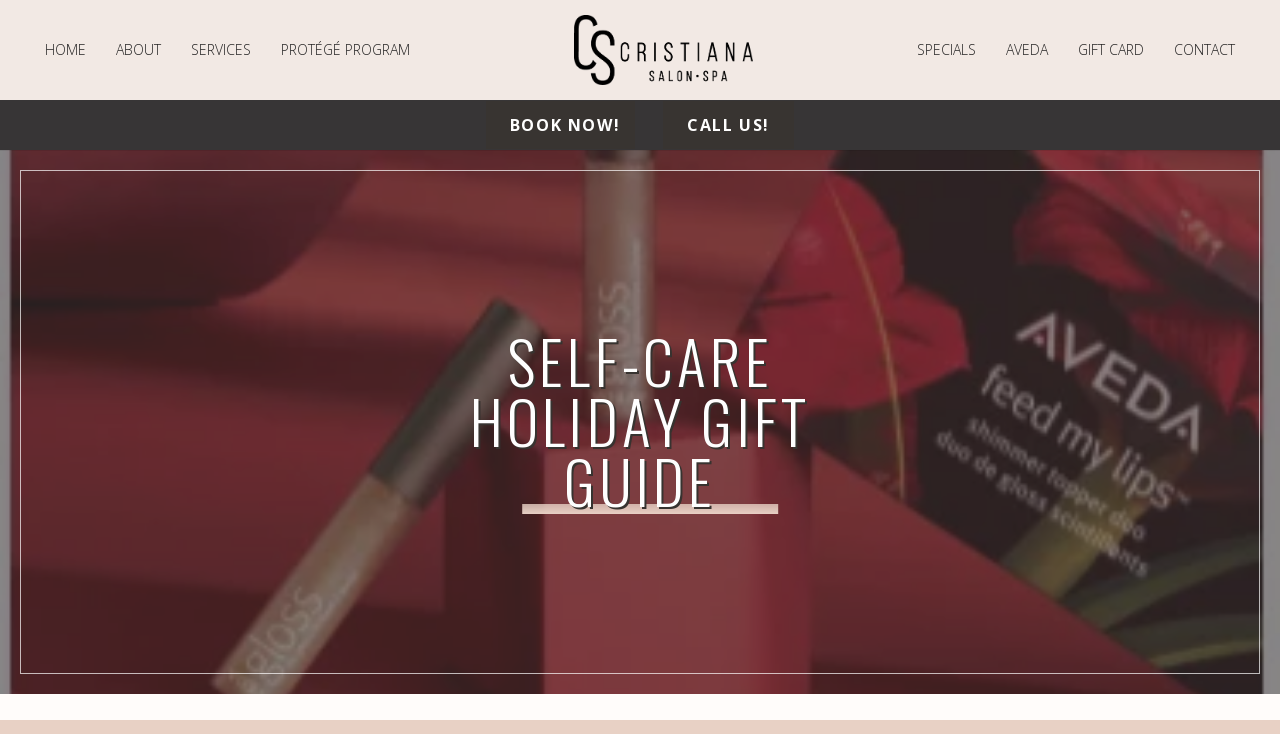

--- FILE ---
content_type: text/html; charset=UTF-8
request_url: https://cristianasalonspa.com/self-care-holiday-gift-guide/
body_size: 24075
content:
<!DOCTYPE HTML>
<html lang="en-US">
<head>
	<meta charset="UTF-8">
	<title>Self-Care Holiday Gift Guide - Cristiana Salon Spa</title>

<!-- Google Tag Manager for WordPress by gtm4wp.com -->
<script data-cfasync="false" data-pagespeed-no-defer defer src="[data-uri]"></script>
<!-- End Google Tag Manager for WordPress by gtm4wp.com --><meta name="dc.title" content="Self-Care Holiday Gift Guide - Cristiana Salon Spa">
<meta name="dc.description" content="One thing everyone around the world has in common in 2020 is the immediate need for self-care and stress release. With that in mind, Cristiana Salon Spa in Northern CO  set out to put together the perfect Aveda gift guide just for 2020. If there’s ever a year to give&hellip;">
<meta name="dc.relation" content="https://cristianasalonspa.com/self-care-holiday-gift-guide/">
<meta name="dc.source" content="https://cristianasalonspa.com/">
<meta name="dc.language" content="en_US">
<meta name="description" content="One thing everyone around the world has in common in 2020 is the immediate need for self-care and stress release. With that in mind, Cristiana Salon Spa in Northern CO  set out to put together the perfect Aveda gift guide just for 2020. If there’s ever a year to give&hellip;">
<meta name="robots" content="index, follow, max-snippet:-1, max-image-preview:large, max-video-preview:-1">
<link rel="canonical" href="https://cristianasalonspa.com/self-care-holiday-gift-guide/">
<meta property="og:url" content="https://cristianasalonspa.com/self-care-holiday-gift-guide/">
<meta property="og:site_name" content="Cristiana Salon Spa">
<meta property="og:locale" content="en_US">
<meta property="og:type" content="article">
<meta property="article:author" content="">
<meta property="article:publisher" content="">
<meta property="article:section" content="products">
<meta property="og:title" content="Self-Care Holiday Gift Guide - Cristiana Salon Spa">
<meta property="og:description" content="One thing everyone around the world has in common in 2020 is the immediate need for self-care and stress release. With that in mind, Cristiana Salon Spa in Northern CO  set out to put together the perfect Aveda gift guide just for 2020. If there’s ever a year to give&hellip;">
<meta property="og:image" content="https://cristianasalonspa.com/wp-content/uploads/2025/02/Picture1.png">
<meta property="og:image:secure_url" content="https://cristianasalonspa.com/wp-content/uploads/2025/02/Picture1.png">
<meta property="og:image:width" content="374">
<meta property="og:image:height" content="376">
<meta property="fb:pages" content="">
<meta property="fb:admins" content="">
<meta property="fb:app_id" content="">
<meta name="twitter:card" content="summary">
<meta name="twitter:site" content="">
<meta name="twitter:creator" content="">
<meta name="twitter:title" content="Self-Care Holiday Gift Guide - Cristiana Salon Spa">
<meta name="twitter:description" content="One thing everyone around the world has in common in 2020 is the immediate need for self-care and stress release. With that in mind, Cristiana Salon Spa in Northern CO  set out to put together the perfect Aveda gift guide just for 2020. If there’s ever a year to give&hellip;">
<meta name="twitter:image" content="https://cristianasalonspa.com/wp-content/uploads/2025/02/Picture1.png">
<link rel='dns-prefetch' href='//www.googletagmanager.com' />

<meta name="viewport" content="width=device-width, initial-scale=1">
<meta name="theme-color" content="#f2efeb">
<style id='wp-img-auto-sizes-contain-inline-css'>
img:is([sizes=auto i],[sizes^="auto," i]){contain-intrinsic-size:3000px 1500px}
/*# sourceURL=wp-img-auto-sizes-contain-inline-css */
</style>

<link rel='stylesheet' id='sbi_styles-css' href='https://cristianasalonspa.com/wp-content/plugins/instagram-feed-pro/css/sbi-styles.min.css?ver=6.9.0' media='all' />
<link rel='stylesheet' id='us-fonts-css' href='https://cristianasalonspa.com/wp-content/cache/perfmatters/cristianasalonspa.com/fonts/f305115cda9a.google-fonts.min.css' media='all' />
<link rel='stylesheet' id='flick-css' href='https://cristianasalonspa.com/wp-content/plugins/mailchimp/assets/css/flick/flick.css?ver=2.0.0' media='all' />
<link rel='stylesheet' id='mailchimp_sf_main_css-css' href='https://cristianasalonspa.com/wp-content/plugins/mailchimp/assets/css/frontend.css?ver=2.0.0' media='all' />
<link rel='stylesheet' id='us-style-css' href='https://cristianasalonspa.com/wp-content/themes/Impreza/css/style.min.css?ver=8.42' media='all' />
<link rel='stylesheet' id='us-gravityforms-css' href='https://cristianasalonspa.com/wp-content/themes/Impreza/common/css/plugins/gravityforms.min.css?ver=8.42' media='all' />
<link rel='stylesheet' id='impreza-child-css' href='https://cristianasalonspa.com/wp-content/themes/Impreza-child/css/core.css?ver=1740759366' media='all' />
<script id="gtmkit-js-before" data-cfasync="false" data-nowprocket data-cookieconsent="ignore" defer src="[data-uri]"></script>
<script id="gtmkit-container-js-after" data-cfasync="false" data-nowprocket data-cookieconsent="ignore" type="pmdelayedscript" data-no-optimize="1" data-no-defer="1" data-no-minify="1">
/* Google Tag Manager */
(function(w,d,s,l,i){w[l]=w[l]||[];w[l].push({'gtm.start':
new Date().getTime(),event:'gtm.js'});var f=d.getElementsByTagName(s)[0],
j=d.createElement(s),dl=l!='dataLayer'?'&l='+l:'';j.async=true;j.src=
'https://www.googletagmanager.com/gtm.js?id='+i+dl;f.parentNode.insertBefore(j,f);
})(window,document,'script','dataLayer','GTM-MV33ZTCR');
/* End Google Tag Manager */

//# sourceURL=gtmkit-container-js-after
</script>
<script id="gtmkit-datalayer-js-before" data-cfasync="false" data-nowprocket data-cookieconsent="ignore" defer src="[data-uri]"></script>

<!-- Google tag (gtag.js) snippet added by Site Kit -->
<!-- Google Analytics snippet added by Site Kit -->
<!-- Google Ads snippet added by Site Kit -->
<script src="https://www.googletagmanager.com/gtag/js?id=GT-NCLS8LTF" id="google_gtagjs-js" async type="pmdelayedscript" data-cfasync="false" data-no-optimize="1" data-no-defer="1" data-no-minify="1"></script>
<script id="google_gtagjs-js-after" defer src="[data-uri]"></script>
<script></script><meta name="generator" content="Site Kit by Google 1.168.0" />
<!-- Google Tag Manager for WordPress by gtm4wp.com -->
<!-- GTM Container placement set to automatic -->
<script data-cfasync="false" data-pagespeed-no-defer defer src="[data-uri]"></script>
<script data-cfasync="false" data-pagespeed-no-defer type="pmdelayedscript" data-no-optimize="1" data-no-defer="1" data-no-minify="1">
(function(w,d,s,l,i){w[l]=w[l]||[];w[l].push({'gtm.start':
new Date().getTime(),event:'gtm.js'});var f=d.getElementsByTagName(s)[0],
j=d.createElement(s),dl=l!='dataLayer'?'&l='+l:'';j.async=true;j.src=
'//www.googletagmanager.com/gtm.js?id='+i+dl;f.parentNode.insertBefore(j,f);
})(window,document,'script','dataLayer','GTM-MV33ZTCR');
</script>
<!-- End Google Tag Manager for WordPress by gtm4wp.com -->		<script id="us_add_no_touch" defer src="[data-uri]"></script>
				<script id="us_color_scheme_switch_class" defer src="[data-uri]"></script>
		
<!-- Google Tag Manager snippet added by Site Kit -->
<script type="pmdelayedscript" data-cfasync="false" data-no-optimize="1" data-no-defer="1" data-no-minify="1">
			( function( w, d, s, l, i ) {
				w[l] = w[l] || [];
				w[l].push( {'gtm.start': new Date().getTime(), event: 'gtm.js'} );
				var f = d.getElementsByTagName( s )[0],
					j = d.createElement( s ), dl = l != 'dataLayer' ? '&l=' + l : '';
				j.async = true;
				j.src = 'https://www.googletagmanager.com/gtm.js?id=' + i + dl;
				f.parentNode.insertBefore( j, f );
			} )( window, document, 'script', 'dataLayer', 'GTM-MV33ZTCR' );
			
</script>

<!-- End Google Tag Manager snippet added by Site Kit -->
<link rel="icon" href="https://cristianasalonspa.com/wp-content/uploads/2025/02/icon-min-150x150.png" sizes="32x32" />
<link rel="icon" href="https://cristianasalonspa.com/wp-content/uploads/2025/02/icon-min-300x300.png" sizes="192x192" />
<link rel="apple-touch-icon" href="https://cristianasalonspa.com/wp-content/uploads/2025/02/icon-min-300x300.png" />
<meta name="msapplication-TileImage" content="https://cristianasalonspa.com/wp-content/uploads/2025/02/icon-min-300x300.png" />

<script async src="https://www.googletagmanager.com/gtag/js?id=G-1SZ8YP8308" type="pmdelayedscript" data-cfasync="false" data-no-optimize="1" data-no-defer="1" data-no-minify="1"></script><script defer src="[data-uri]"></script>
<noscript><style> .wpb_animate_when_almost_visible { opacity: 1; }</style></noscript>		<style id="us-icon-fonts">@font-face{font-display:swap;font-style:normal;font-family:"fontawesome";font-weight:900;src:url("https://cristianasalonspa.com/wp-content/themes/Impreza/fonts/fa-solid-900.woff2?ver=8.42") format("woff2")}.fas{font-family:"fontawesome";font-weight:900}@font-face{font-display:swap;font-style:normal;font-family:"fontawesome";font-weight:400;src:url("https://cristianasalonspa.com/wp-content/themes/Impreza/fonts/fa-regular-400.woff2?ver=8.42") format("woff2")}.far{font-family:"fontawesome";font-weight:400}@font-face{font-display:swap;font-style:normal;font-family:"fontawesome";font-weight:300;src:url("https://cristianasalonspa.com/wp-content/themes/Impreza/fonts/fa-light-300.woff2?ver=8.42") format("woff2")}.fal{font-family:"fontawesome";font-weight:300}@font-face{font-display:swap;font-style:normal;font-family:"Font Awesome 5 Duotone";font-weight:900;src:url("https://cristianasalonspa.com/wp-content/themes/Impreza/fonts/fa-duotone-900.woff2?ver=8.42") format("woff2")}.fad{font-family:"Font Awesome 5 Duotone";font-weight:900}.fad{position:relative}.fad:before{position:absolute}.fad:after{opacity:0.4}@font-face{font-display:swap;font-style:normal;font-family:"Font Awesome 5 Brands";font-weight:400;src:url("https://cristianasalonspa.com/wp-content/themes/Impreza/fonts/fa-brands-400.woff2?ver=8.42") format("woff2")}.fab{font-family:"Font Awesome 5 Brands";font-weight:400}@font-face{font-display:block;font-style:normal;font-family:"Material Icons";font-weight:400;src:url("https://cristianasalonspa.com/wp-content/themes/Impreza/fonts/material-icons.woff2?ver=8.42") format("woff2")}.material-icons{font-family:"Material Icons";font-weight:400}</style>
				<style id="us-theme-options-css">:root{--color-header-middle-bg:#f2e9e4;--color-header-middle-bg-grad:#f2e9e4;--color-header-middle-text:#242323;--color-header-middle-text-hover:#417143;--color-header-transparent-bg:transparent;--color-header-transparent-bg-grad:transparent;--color-header-transparent-text:#242323;--color-header-transparent-text-hover:#417143;--color-chrome-toolbar:#f2efeb;--color-header-top-bg:#373536;--color-header-top-bg-grad:#373536;--color-header-top-text:rgba(255,255,255,0.60);--color-header-top-text-hover:#ffffff;--color-header-top-transparent-bg:rgba(0,0,0,0.2);--color-header-top-transparent-bg-grad:rgba(0,0,0,0.2);--color-header-top-transparent-text:rgba(255,255,255,0.66);--color-header-top-transparent-text-hover:#ffffff;--color-content-bg:#fffcfa;--color-content-bg-grad:#fffcfa;--color-content-bg-alt:#e8d1c5;--color-content-bg-alt-grad:#e8d1c5;--color-content-border:#706862;--color-content-heading:#373536;--color-content-heading-grad:#373536;--color-content-text:#454344;--color-content-link:#417143;--color-content-link-hover:#05458f;--color-content-primary:#383431;--color-content-primary-grad:#383431;--color-content-secondary:#417143;--color-content-secondary-grad:#417143;--color-content-faded:#706862;--color-content-overlay:rgba(55,53,54,0.60);--color-content-overlay-grad:rgba(55,53,54,0.60);--color-alt-content-bg:#e8d1c5;--color-alt-content-bg-grad:#e8d1c5;--color-alt-content-bg-alt:#fffcfa;--color-alt-content-bg-alt-grad:#fffcfa;--color-alt-content-border:#706862;--color-alt-content-heading:#373536;--color-alt-content-heading-grad:#373536;--color-alt-content-text:#454344;--color-alt-content-link:#05458f;--color-alt-content-link-hover:#417143;--color-alt-content-primary:#05458f;--color-alt-content-primary-grad:#05458f;--color-alt-content-secondary:#1b2736;--color-alt-content-secondary-grad:linear-gradient(270deg,#1b2736,#0b131c);--color-alt-content-faded:rgba(255,255,255,0.70);--color-alt-content-overlay:#e8d1c5;--color-alt-content-overlay-grad:linear-gradient(0deg,#e8d1c5,rgba(232,209,197,0.80));--color-footer-bg:#383431;--color-footer-bg-grad:#383431;--color-footer-bg-alt:#57524e;--color-footer-bg-alt-grad:#57524e;--color-footer-border:#75706c;--color-footer-heading:#ffffff;--color-footer-heading-grad:#ffffff;--color-footer-text:rgba(255,255,255,0.60);--color-footer-link:rgba(255,255,255,0.60);--color-footer-link-hover:#ffffff;--color-subfooter-bg:#e8d1c5;--color-subfooter-bg-grad:#e8d1c5;--color-subfooter-bg-alt:#e8d1c5;--color-subfooter-bg-alt-grad:linear-gradient(180deg,#e8d1c5,rgba(232,209,197,0.8));--color-subfooter-border:#69625c;--color-subfooter-heading:#2b2a28;--color-subfooter-heading-grad:#2b2a28;--color-subfooter-text:#7d756f;--color-subfooter-link:#46403c;--color-subfooter-link-hover:#417143;--color-content-primary-faded:rgba(56,52,49,0.15);--box-shadow:0 5px 15px rgba(0,0,0,.15);--box-shadow-up:0 -5px 15px rgba(0,0,0,.15);--site-canvas-width:1300px;--site-content-width:1400px;--text-block-margin-bottom:1.5rem;--focus-outline-width:2px}:root{--font-family:"Open Sans";--font-size:20px;--line-height:1.4;--font-weight:300;--bold-font-weight:700;--text-transform:none;--font-style:normal;--letter-spacing:0em;--h1-font-family:Oswald,sans-serif;--h1-font-size:4rem;--h1-line-height:1;--h1-font-weight:300;--h1-bold-font-weight:700;--h1-text-transform:uppercase;--h1-font-style:normal;--h1-letter-spacing:0.07em;--h1-margin-bottom:0rem;--h2-font-family:var(--h1-font-family);--h2-font-size:2.5rem;--h2-line-height:1;--h2-font-weight:var(--h1-font-weight);--h2-bold-font-weight:var(--h1-bold-font-weight);--h2-text-transform:var(--h1-text-transform);--h2-font-style:var(--h1-font-style);--h2-letter-spacing:0em;--h2-margin-bottom:1.5rem;--h3-font-family:var(--h1-font-family);--h3-font-size:2rem;--h3-line-height:1;--h3-font-weight:var(--h1-font-weight);--h3-bold-font-weight:var(--h1-bold-font-weight);--h3-text-transform:var(--h1-text-transform);--h3-font-style:var(--h1-font-style);--h3-letter-spacing:0em;--h3-margin-bottom:1.25rem;--h4-font-family:var(--h1-font-family);--h4-font-size:1.7rem;--h4-line-height:1;--h4-font-weight:var(--h1-font-weight);--h4-bold-font-weight:var(--h1-bold-font-weight);--h4-text-transform:var(--h1-text-transform);--h4-font-style:var(--h1-font-style);--h4-letter-spacing:0em;--h4-margin-bottom:1rem;--h5-font-family:var(--h1-font-family);--h5-font-size:1.2rem;--h5-line-height:1;--h5-font-weight:var(--h1-font-weight);--h5-bold-font-weight:var(--h1-bold-font-weight);--h5-text-transform:var(--h1-text-transform);--h5-font-style:var(--h1-font-style);--h5-letter-spacing:0em;--h5-margin-bottom:0.5rem;--h6-font-family:var(--h1-font-family);--h6-font-size:1.1rem;--h6-line-height:1;--h6-font-weight:var(--h1-font-weight);--h6-bold-font-weight:var(--h1-bold-font-weight);--h6-text-transform:var(--h1-text-transform);--h6-font-style:var(--h1-font-style);--h6-letter-spacing:0em;--h6-margin-bottom:0.5rem}@media (min-width:1025px) and (max-width:1380px){:root{--h1-font-size:3rem}}@media (min-width:601px) and (max-width:1024px){:root{--font-size:18px;--h1-font-size:3rem}}@media (max-width:600px){:root{--font-size:18px;--h1-font-size:2.8rem}}h1{font-family:var(--h1-font-family,inherit);font-weight:var(--h1-font-weight,inherit);font-size:var(--h1-font-size,inherit);font-style:var(--h1-font-style,inherit);line-height:var(--h1-line-height,1.4);letter-spacing:var(--h1-letter-spacing,inherit);text-transform:var(--h1-text-transform,inherit);margin-bottom:var(--h1-margin-bottom,1.5rem)}h1>strong{font-weight:var(--h1-bold-font-weight,bold)}h2{font-family:var(--h2-font-family,inherit);font-weight:var(--h2-font-weight,inherit);font-size:var(--h2-font-size,inherit);font-style:var(--h2-font-style,inherit);line-height:var(--h2-line-height,1.4);letter-spacing:var(--h2-letter-spacing,inherit);text-transform:var(--h2-text-transform,inherit);margin-bottom:var(--h2-margin-bottom,1.5rem)}h2>strong{font-weight:var(--h2-bold-font-weight,bold)}h3{font-family:var(--h3-font-family,inherit);font-weight:var(--h3-font-weight,inherit);font-size:var(--h3-font-size,inherit);font-style:var(--h3-font-style,inherit);line-height:var(--h3-line-height,1.4);letter-spacing:var(--h3-letter-spacing,inherit);text-transform:var(--h3-text-transform,inherit);margin-bottom:var(--h3-margin-bottom,1.5rem)}h3>strong{font-weight:var(--h3-bold-font-weight,bold)}h4{font-family:var(--h4-font-family,inherit);font-weight:var(--h4-font-weight,inherit);font-size:var(--h4-font-size,inherit);font-style:var(--h4-font-style,inherit);line-height:var(--h4-line-height,1.4);letter-spacing:var(--h4-letter-spacing,inherit);text-transform:var(--h4-text-transform,inherit);margin-bottom:var(--h4-margin-bottom,1.5rem)}h4>strong{font-weight:var(--h4-bold-font-weight,bold)}h5{font-family:var(--h5-font-family,inherit);font-weight:var(--h5-font-weight,inherit);font-size:var(--h5-font-size,inherit);font-style:var(--h5-font-style,inherit);line-height:var(--h5-line-height,1.4);letter-spacing:var(--h5-letter-spacing,inherit);text-transform:var(--h5-text-transform,inherit);margin-bottom:var(--h5-margin-bottom,1.5rem)}h5>strong{font-weight:var(--h5-bold-font-weight,bold)}h6{font-family:var(--h6-font-family,inherit);font-weight:var(--h6-font-weight,inherit);font-size:var(--h6-font-size,inherit);font-style:var(--h6-font-style,inherit);line-height:var(--h6-line-height,1.4);letter-spacing:var(--h6-letter-spacing,inherit);text-transform:var(--h6-text-transform,inherit);margin-bottom:var(--h6-margin-bottom,1.5rem)}h6>strong{font-weight:var(--h6-bold-font-weight,bold)}body{background:var(--color-content-bg-alt)}@media (max-width:1500px){.l-main .aligncenter{max-width:calc(100vw - 5rem)}}@media (min-width:1381px){.l-subheader{--padding-inline:2.5rem}.l-section{--padding-inline:2.5rem}body.usb_preview .hide_on_default{opacity:0.25!important}.vc_hidden-lg,body:not(.usb_preview) .hide_on_default{display:none!important}.default_align_left{text-align:left;justify-content:flex-start}.default_align_right{text-align:right;justify-content:flex-end}.default_align_center{text-align:center;justify-content:center}.w-hwrapper.default_align_center>*{margin-left:calc( var(--hwrapper-gap,1.2rem) / 2 );margin-right:calc( var(--hwrapper-gap,1.2rem) / 2 )}.default_align_justify{justify-content:space-between}.w-hwrapper>.default_align_justify,.default_align_justify>.w-btn{width:100%}*:not(.w-hwrapper:not(.wrap))>.w-btn-wrapper:not([class*="default_align_none"]):not(.align_none){display:block;margin-inline-end:0}}@media (min-width:1025px) and (max-width:1380px){.l-subheader{--padding-inline:2.5rem}.l-section{--padding-inline:2.5rem}body.usb_preview .hide_on_laptops{opacity:0.25!important}.vc_hidden-md,body:not(.usb_preview) .hide_on_laptops{display:none!important}.laptops_align_left{text-align:left;justify-content:flex-start}.laptops_align_right{text-align:right;justify-content:flex-end}.laptops_align_center{text-align:center;justify-content:center}.w-hwrapper.laptops_align_center>*{margin-left:calc( var(--hwrapper-gap,1.2rem) / 2 );margin-right:calc( var(--hwrapper-gap,1.2rem) / 2 )}.laptops_align_justify{justify-content:space-between}.w-hwrapper>.laptops_align_justify,.laptops_align_justify>.w-btn{width:100%}*:not(.w-hwrapper:not(.wrap))>.w-btn-wrapper:not([class*="laptops_align_none"]):not(.align_none){display:block;margin-inline-end:0}.g-cols.via_grid[style*="--laptops-columns-gap"]{gap:var(--laptops-columns-gap,3rem)}}@media (min-width:601px) and (max-width:1024px){.l-subheader{--padding-inline:1rem}.l-section{--padding-inline:2.5rem}body.usb_preview .hide_on_tablets{opacity:0.25!important}.vc_hidden-sm,body:not(.usb_preview) .hide_on_tablets{display:none!important}.tablets_align_left{text-align:left;justify-content:flex-start}.tablets_align_right{text-align:right;justify-content:flex-end}.tablets_align_center{text-align:center;justify-content:center}.w-hwrapper.tablets_align_center>*{margin-left:calc( var(--hwrapper-gap,1.2rem) / 2 );margin-right:calc( var(--hwrapper-gap,1.2rem) / 2 )}.tablets_align_justify{justify-content:space-between}.w-hwrapper>.tablets_align_justify,.tablets_align_justify>.w-btn{width:100%}*:not(.w-hwrapper:not(.wrap))>.w-btn-wrapper:not([class*="tablets_align_none"]):not(.align_none){display:block;margin-inline-end:0}.g-cols.via_grid[style*="--tablets-columns-gap"]{gap:var(--tablets-columns-gap,3rem)}}@media (max-width:600px){.l-subheader{--padding-inline:1rem}.l-section{--padding-inline:1.5rem}body.usb_preview .hide_on_mobiles{opacity:0.25!important}.vc_hidden-xs,body:not(.usb_preview) .hide_on_mobiles{display:none!important}.mobiles_align_left{text-align:left;justify-content:flex-start}.mobiles_align_right{text-align:right;justify-content:flex-end}.mobiles_align_center{text-align:center;justify-content:center}.w-hwrapper.mobiles_align_center>*{margin-left:calc( var(--hwrapper-gap,1.2rem) / 2 );margin-right:calc( var(--hwrapper-gap,1.2rem) / 2 )}.mobiles_align_justify{justify-content:space-between}.w-hwrapper>.mobiles_align_justify,.mobiles_align_justify>.w-btn{width:100%}.w-hwrapper.stack_on_mobiles{display:block}.w-hwrapper.stack_on_mobiles>:not(script){display:block;margin:0 0 var(--hwrapper-gap,1.2rem)}.w-hwrapper.stack_on_mobiles>:last-child{margin-bottom:0}*:not(.w-hwrapper:not(.wrap))>.w-btn-wrapper:not([class*="mobiles_align_none"]):not(.align_none){display:block;margin-inline-end:0}.g-cols.via_grid[style*="--mobiles-columns-gap"]{gap:var(--mobiles-columns-gap,1.5rem)}}@media (max-width:1380px){.g-cols.laptops-cols_1{grid-template-columns:100%}.g-cols.laptops-cols_1.reversed>div:last-of-type{order:-1}.g-cols.laptops-cols_1.via_grid>.wpb_column.stretched,.g-cols.laptops-cols_1.via_flex.type_boxes>.wpb_column.stretched{margin-left:var(--margin-inline-stretch);margin-right:var(--margin-inline-stretch)}.g-cols.laptops-cols_2{grid-template-columns:repeat(2,1fr)}.g-cols.laptops-cols_3{grid-template-columns:repeat(3,1fr)}.g-cols.laptops-cols_4{grid-template-columns:repeat(4,1fr)}.g-cols.laptops-cols_5{grid-template-columns:repeat(5,1fr)}.g-cols.laptops-cols_6{grid-template-columns:repeat(6,1fr)}.g-cols.laptops-cols_1-2{grid-template-columns:1fr 2fr}.g-cols.laptops-cols_2-1{grid-template-columns:2fr 1fr}.g-cols.laptops-cols_2-3{grid-template-columns:2fr 3fr}.g-cols.laptops-cols_3-2{grid-template-columns:3fr 2fr}.g-cols.laptops-cols_1-3{grid-template-columns:1fr 3fr}.g-cols.laptops-cols_3-1{grid-template-columns:3fr 1fr}.g-cols.laptops-cols_1-4{grid-template-columns:1fr 4fr}.g-cols.laptops-cols_4-1{grid-template-columns:4fr 1fr}.g-cols.laptops-cols_1-5{grid-template-columns:1fr 5fr}.g-cols.laptops-cols_5-1{grid-template-columns:5fr 1fr}.g-cols.laptops-cols_1-2-1{grid-template-columns:1fr 2fr 1fr}.g-cols.laptops-cols_1-3-1{grid-template-columns:1fr 3fr 1fr}.g-cols.laptops-cols_1-4-1{grid-template-columns:1fr 4fr 1fr}}@media (max-width:1024px){.g-cols.tablets-cols_1{grid-template-columns:100%}.g-cols.tablets-cols_1.reversed>div:last-of-type{order:-1}.g-cols.tablets-cols_1.via_grid>.wpb_column.stretched,.g-cols.tablets-cols_1.via_flex.type_boxes>.wpb_column.stretched{margin-left:var(--margin-inline-stretch);margin-right:var(--margin-inline-stretch)}.g-cols.tablets-cols_2{grid-template-columns:repeat(2,1fr)}.g-cols.tablets-cols_3{grid-template-columns:repeat(3,1fr)}.g-cols.tablets-cols_4{grid-template-columns:repeat(4,1fr)}.g-cols.tablets-cols_5{grid-template-columns:repeat(5,1fr)}.g-cols.tablets-cols_6{grid-template-columns:repeat(6,1fr)}.g-cols.tablets-cols_1-2{grid-template-columns:1fr 2fr}.g-cols.tablets-cols_2-1{grid-template-columns:2fr 1fr}.g-cols.tablets-cols_2-3{grid-template-columns:2fr 3fr}.g-cols.tablets-cols_3-2{grid-template-columns:3fr 2fr}.g-cols.tablets-cols_1-3{grid-template-columns:1fr 3fr}.g-cols.tablets-cols_3-1{grid-template-columns:3fr 1fr}.g-cols.tablets-cols_1-4{grid-template-columns:1fr 4fr}.g-cols.tablets-cols_4-1{grid-template-columns:4fr 1fr}.g-cols.tablets-cols_1-5{grid-template-columns:1fr 5fr}.g-cols.tablets-cols_5-1{grid-template-columns:5fr 1fr}.g-cols.tablets-cols_1-2-1{grid-template-columns:1fr 2fr 1fr}.g-cols.tablets-cols_1-3-1{grid-template-columns:1fr 3fr 1fr}.g-cols.tablets-cols_1-4-1{grid-template-columns:1fr 4fr 1fr}}@media (max-width:600px){.g-cols.mobiles-cols_1{grid-template-columns:100%}.g-cols.mobiles-cols_1.reversed>div:last-of-type{order:-1}.g-cols.mobiles-cols_1.via_grid>.wpb_column.stretched,.g-cols.mobiles-cols_1.via_flex.type_boxes>.wpb_column.stretched{margin-left:var(--margin-inline-stretch);margin-right:var(--margin-inline-stretch)}.g-cols.mobiles-cols_2{grid-template-columns:repeat(2,1fr)}.g-cols.mobiles-cols_3{grid-template-columns:repeat(3,1fr)}.g-cols.mobiles-cols_4{grid-template-columns:repeat(4,1fr)}.g-cols.mobiles-cols_5{grid-template-columns:repeat(5,1fr)}.g-cols.mobiles-cols_6{grid-template-columns:repeat(6,1fr)}.g-cols.mobiles-cols_1-2{grid-template-columns:1fr 2fr}.g-cols.mobiles-cols_2-1{grid-template-columns:2fr 1fr}.g-cols.mobiles-cols_2-3{grid-template-columns:2fr 3fr}.g-cols.mobiles-cols_3-2{grid-template-columns:3fr 2fr}.g-cols.mobiles-cols_1-3{grid-template-columns:1fr 3fr}.g-cols.mobiles-cols_3-1{grid-template-columns:3fr 1fr}.g-cols.mobiles-cols_1-4{grid-template-columns:1fr 4fr}.g-cols.mobiles-cols_4-1{grid-template-columns:4fr 1fr}.g-cols.mobiles-cols_1-5{grid-template-columns:1fr 5fr}.g-cols.mobiles-cols_5-1{grid-template-columns:5fr 1fr}.g-cols.mobiles-cols_1-2-1{grid-template-columns:1fr 2fr 1fr}.g-cols.mobiles-cols_1-3-1{grid-template-columns:1fr 3fr 1fr}.g-cols.mobiles-cols_1-4-1{grid-template-columns:1fr 4fr 1fr}.g-cols:not([style*="--columns-gap"]){gap:1.5rem}}@media (max-width:1023px){.l-canvas{overflow:hidden}.g-cols.stacking_default.reversed>div:last-of-type{order:-1}.g-cols.stacking_default.via_flex>div:not([class*="vc_col-xs"]){width:100%;margin:0 0 1.5rem}.g-cols.stacking_default.via_grid.mobiles-cols_1{grid-template-columns:100%}.g-cols.stacking_default.via_flex.type_boxes>div,.g-cols.stacking_default.via_flex.reversed>div:first-child,.g-cols.stacking_default.via_flex:not(.reversed)>div:last-child,.g-cols.stacking_default.via_flex>div.has_bg_color{margin-bottom:0}.g-cols.stacking_default.via_flex.type_default>.wpb_column.stretched{margin-left:-1rem;margin-right:-1rem}.g-cols.stacking_default.via_grid.mobiles-cols_1>.wpb_column.stretched,.g-cols.stacking_default.via_flex.type_boxes>.wpb_column.stretched{margin-left:var(--margin-inline-stretch);margin-right:var(--margin-inline-stretch)}.vc_column-inner.type_sticky>.wpb_wrapper,.vc_column_container.type_sticky>.vc_column-inner{top:0!important}}@media (min-width:1024px){body:not(.rtl) .l-section.for_sidebar.at_left>div>.l-sidebar,.rtl .l-section.for_sidebar.at_right>div>.l-sidebar{order:-1}.vc_column_container.type_sticky>.vc_column-inner,.vc_column-inner.type_sticky>.wpb_wrapper{position:-webkit-sticky;position:sticky}.l-section.type_sticky{position:-webkit-sticky;position:sticky;top:0;z-index:21;transition:top 0.3s cubic-bezier(.78,.13,.15,.86) 0.1s}.header_hor .l-header.post_fixed.sticky_auto_hide{z-index:22}.admin-bar .l-section.type_sticky{top:32px}.l-section.type_sticky>.l-section-h{transition:padding-top 0.3s}.header_hor .l-header.pos_fixed:not(.down)~.l-main .l-section.type_sticky:not(:first-of-type){top:var(--header-sticky-height)}.admin-bar.header_hor .l-header.pos_fixed:not(.down)~.l-main .l-section.type_sticky:not(:first-of-type){top:calc( var(--header-sticky-height) + 32px )}.header_hor .l-header.pos_fixed.sticky:not(.down)~.l-main .l-section.type_sticky:first-of-type>.l-section-h{padding-top:var(--header-sticky-height)}.header_hor.headerinpos_bottom .l-header.pos_fixed.sticky:not(.down)~.l-main .l-section.type_sticky:first-of-type>.l-section-h{padding-bottom:var(--header-sticky-height)!important}}@media (max-width:600px){.w-form-row.for_submit[style*=btn-size-mobiles] .w-btn{font-size:var(--btn-size-mobiles)!important}}:focus-visible,input[type=checkbox]:focus-visible + i,input[type=checkbox]:focus-visible~.w-color-switch-box,.w-nav-arrow:focus-visible::before,.woocommerce-mini-cart-item:has(:focus-visible),.w-filter-item-value.w-btn:has(:focus-visible){outline-width:var(--focus-outline-width,2px );outline-style:solid;outline-offset:2px;outline-color:var(--color-content-primary)}.w-toplink,.w-header-show{background:rgba(0,0,0,0.3)}.no-touch .w-toplink.active:hover,.no-touch .w-header-show:hover{background:var(--color-content-primary-grad)}button[type=submit]:not(.w-btn),input[type=submit]:not(.w-btn),.us-nav-style_1>*,.navstyle_1>.owl-nav button,.us-btn-style_1{font-family:var(--font-family);font-style:normal;text-transform:uppercase;font-size:16px;line-height:1!important;font-weight:700;letter-spacing:0.1em;padding:1.0em 1.5em;transition-duration:.3s;border-radius:0;transition-timing-function:ease;--btn-height:calc(1em + 2 * 1.0em);background:var(--color-content-primary);border-color:transparent;border-image:none;color:#ffffff!important}button[type=submit]:not(.w-btn):before,input[type=submit]:not(.w-btn),.us-nav-style_1>*:before,.navstyle_1>.owl-nav button:before,.us-btn-style_1:before{border-width:0px}.no-touch button[type=submit]:not(.w-btn):hover,.no-touch input[type=submit]:not(.w-btn):hover,.w-filter-item-value.us-btn-style_1:has(input:checked),.us-nav-style_1>span.current,.no-touch .us-nav-style_1>a:hover,.no-touch .navstyle_1>.owl-nav button:hover,.no-touch .us-btn-style_1:hover{background:var(--color-content-secondary);border-color:transparent;border-image:none;color:#ffffff!important}.us-nav-style_2>*,.navstyle_2>.owl-nav button,.us-btn-style_2{font-family:var(--font-family);font-style:normal;text-transform:uppercase;font-size:16px;line-height:1!important;font-weight:700;letter-spacing:0.1em;padding:1.0em 1.5em;transition-duration:.3s;border-radius:0;transition-timing-function:ease;--btn-height:calc(1em + 2 * 1.0em);background:var(--color-content-border);border-color:transparent;border-image:none;color:#ffffff!important}.us-nav-style_2>*:before,.navstyle_2>.owl-nav button:before,.us-btn-style_2:before{border-width:0px}.w-filter-item-value.us-btn-style_2:has(input:checked),.us-nav-style_2>span.current,.no-touch .us-nav-style_2>a:hover,.no-touch .navstyle_2>.owl-nav button:hover,.no-touch .us-btn-style_2:hover{background:var(--color-alt-content-secondary-grad,var(--color-alt-content-secondary) );border-color:transparent;border-image:none;color:#ffffff!important}.us-btn-style_2{overflow:hidden;position:relative;-webkit-transform:translateZ(0)}.us-btn-style_2>*{position:relative;z-index:1}.no-touch .us-btn-style_2:hover{background:var(--color-content-border)}.us-btn-style_2::after{content:"";position:absolute;transition-duration:inherit;transition-timing-function:inherit;top:0;left:0;right:0;bottom:0;opacity:0;border-radius:inherit;transition-property:opacity;background:var(--color-alt-content-secondary-grad,var(--color-alt-content-secondary) )}.w-filter-item-value.us-btn-style_2:has(input:checked)::after,.no-touch .us-btn-style_2:hover::after{opacity:1}:root{--inputs-font-family:inherit;--inputs-font-size:1rem;--inputs-font-weight:400;--inputs-letter-spacing:0em;--inputs-text-transform:none;--inputs-height:2.8rem;--inputs-padding:0.8rem;--inputs-checkbox-size:1.5em;--inputs-border-width:1px;--inputs-border-radius:0;--inputs-background:var(--color-content-bg-alt);--inputs-border-color:var(--color-content-border);--inputs-text-color:var(--color-content-text);--inputs-box-shadow:0px 0px 0px 0px rgba(0,0,0,0.08) ;--inputs-focus-background:var(--color-content-bg);--inputs-focus-border-color:var(--color-content-link);--inputs-focus-text-color:var(--color-content-heading);--inputs-focus-box-shadow:0px 0px 0px 0px var(--color-content-primary)}.color_alternate input:not([type=submit]),.color_alternate textarea,.color_alternate select,.color_alternate .move_label .w-form-row-label{background:var(--color-alt-content-bg-alt-grad)}.color_footer-top input:not([type=submit]),.color_footer-top textarea,.color_footer-top select,.color_footer-top .w-form-row.move_label .w-form-row-label{background:var(--color-subfooter-bg-alt-grad)}.color_footer-bottom input:not([type=submit]),.color_footer-bottom textarea,.color_footer-bottom select,.color_footer-bottom .w-form-row.move_label .w-form-row-label{background:var(--color-footer-bg-alt-grad)}.color_alternate input:not([type=submit]),.color_alternate textarea,.color_alternate select{border-color:var(--color-alt-content-border)}.color_footer-top input:not([type=submit]),.color_footer-top textarea,.color_footer-top select{border-color:var(--color-subfooter-border)}.color_footer-bottom input:not([type=submit]),.color_footer-bottom textarea,.color_footer-bottom select{border-color:var(--color-footer-border)}.color_alternate input:not([type=submit]),.color_alternate textarea,.color_alternate select,.color_alternate .w-form-row-field>i,.color_alternate .w-form-row-field:after,.color_alternate .widget_search form:after,.color_footer-top input:not([type=submit]),.color_footer-top textarea,.color_footer-top select,.color_footer-top .w-form-row-field>i,.color_footer-top .w-form-row-field:after,.color_footer-top .widget_search form:after,.color_footer-bottom input:not([type=submit]),.color_footer-bottom textarea,.color_footer-bottom select,.color_footer-bottom .w-form-row-field>i,.color_footer-bottom .w-form-row-field:after,.color_footer-bottom .widget_search form:after{color:inherit}.leaflet-default-icon-path{background-image:url(https://cristianasalonspa.com/wp-content/themes/Impreza/common/css/vendor/images/marker-icon.png)}.header_hor .w-nav.type_desktop .menu-item-292 .w-nav-list.level_2{left:auto;right:0;transform-origin:100% 0}@media (max-width:1380px){.owl-carousel.arrows-hor-pos_on_sides_outside .owl-nav button{transform:none}}</style>
				<style id="us-current-header-css"> .l-subheader.at_middle,.l-subheader.at_middle .w-dropdown-list,.l-subheader.at_middle .type_mobile .w-nav-list.level_1{background:var(--color-header-middle-bg);color:var(--color-header-middle-text)}.no-touch .l-subheader.at_middle a:hover,.no-touch .l-header.bg_transparent .l-subheader.at_middle .w-dropdown.opened a:hover{color:var(--color-header-middle-text-hover)}.l-header.bg_transparent:not(.sticky) .l-subheader.at_middle{background:var(--color-header-transparent-bg);color:var(--color-header-transparent-text)}.no-touch .l-header.bg_transparent:not(.sticky) .at_middle .w-cart-link:hover,.no-touch .l-header.bg_transparent:not(.sticky) .at_middle .w-text a:hover,.no-touch .l-header.bg_transparent:not(.sticky) .at_middle .w-html a:hover,.no-touch .l-header.bg_transparent:not(.sticky) .at_middle .w-nav>a:hover,.no-touch .l-header.bg_transparent:not(.sticky) .at_middle .w-menu a:hover,.no-touch .l-header.bg_transparent:not(.sticky) .at_middle .w-search>a:hover,.no-touch .l-header.bg_transparent:not(.sticky) .at_middle .w-socials.shape_none.color_text a:hover,.no-touch .l-header.bg_transparent:not(.sticky) .at_middle .w-socials.shape_none.color_link a:hover,.no-touch .l-header.bg_transparent:not(.sticky) .at_middle .w-dropdown a:hover,.no-touch .l-header.bg_transparent:not(.sticky) .at_middle .type_desktop .menu-item.level_1.opened>a,.no-touch .l-header.bg_transparent:not(.sticky) .at_middle .type_desktop .menu-item.level_1:hover>a{color:var(--color-header-transparent-text-hover)}.l-subheader.at_bottom,.l-subheader.at_bottom .w-dropdown-list,.l-subheader.at_bottom .type_mobile .w-nav-list.level_1{background:var(--color-content-heading);color:var(--color-header-middle-text)}.no-touch .l-subheader.at_bottom a:hover,.no-touch .l-header.bg_transparent .l-subheader.at_bottom .w-dropdown.opened a:hover{color:var(--color-header-middle-text-hover)}.l-header.bg_transparent:not(.sticky) .l-subheader.at_bottom{background:var(--color-header-transparent-bg);color:var(--color-header-transparent-text)}.no-touch .l-header.bg_transparent:not(.sticky) .at_bottom .w-cart-link:hover,.no-touch .l-header.bg_transparent:not(.sticky) .at_bottom .w-text a:hover,.no-touch .l-header.bg_transparent:not(.sticky) .at_bottom .w-html a:hover,.no-touch .l-header.bg_transparent:not(.sticky) .at_bottom .w-nav>a:hover,.no-touch .l-header.bg_transparent:not(.sticky) .at_bottom .w-menu a:hover,.no-touch .l-header.bg_transparent:not(.sticky) .at_bottom .w-search>a:hover,.no-touch .l-header.bg_transparent:not(.sticky) .at_bottom .w-socials.shape_none.color_text a:hover,.no-touch .l-header.bg_transparent:not(.sticky) .at_bottom .w-socials.shape_none.color_link a:hover,.no-touch .l-header.bg_transparent:not(.sticky) .at_bottom .w-dropdown a:hover,.no-touch .l-header.bg_transparent:not(.sticky) .at_bottom .type_desktop .menu-item.level_1.opened>a,.no-touch .l-header.bg_transparent:not(.sticky) .at_bottom .type_desktop .menu-item.level_1:hover>a{color:var(--color-header-transparent-text-hover)}.header_ver .l-header{background:var(--color-header-middle-bg);color:var(--color-header-middle-text)}@media (min-width:1381px){.hidden_for_default{display:none!important}.l-subheader.at_top{display:none}.l-header{position:relative;z-index:111}.l-subheader{margin:0 auto}.l-subheader.width_full{padding-left:1.5rem;padding-right:1.5rem}.l-subheader-h{display:flex;align-items:center;position:relative;margin:0 auto;max-width:var(--site-content-width,1200px);height:inherit}.w-header-show{display:none}.l-header.pos_fixed{position:fixed;left:var(--site-outline-width,0);right:var(--site-outline-width,0)}.l-header.pos_fixed:not(.notransition) .l-subheader{transition-property:transform,background,box-shadow,line-height,height,visibility;transition-duration:.3s;transition-timing-function:cubic-bezier(.78,.13,.15,.86)}.headerinpos_bottom.sticky_first_section .l-header.pos_fixed{position:fixed!important}.header_hor .l-header.sticky_auto_hide{transition:margin .3s cubic-bezier(.78,.13,.15,.86) .1s}.header_hor .l-header.sticky_auto_hide.down{margin-top:calc(-1.1 * var(--header-sticky-height,0px) )}.l-header.bg_transparent:not(.sticky) .l-subheader{box-shadow:none!important;background:none}.l-header.bg_transparent~.l-main .l-section.width_full.height_auto:first-of-type>.l-section-h{padding-top:0!important;padding-bottom:0!important}.l-header.pos_static.bg_transparent{position:absolute;left:var(--site-outline-width,0);right:var(--site-outline-width,0)}.l-subheader.width_full .l-subheader-h{max-width:none!important}.l-header.shadow_thin .l-subheader.at_middle,.l-header.shadow_thin .l-subheader.at_bottom{box-shadow:0 1px 0 rgba(0,0,0,0.08)}.l-header.shadow_wide .l-subheader.at_middle,.l-header.shadow_wide .l-subheader.at_bottom{box-shadow:0 3px 5px -1px rgba(0,0,0,0.1),0 2px 1px -1px rgba(0,0,0,0.05)}.header_hor .l-subheader-cell>.w-cart{margin-left:0;margin-right:0}:root{--header-height:150px;--header-sticky-height:60px}.l-header:before{content:'150'}.l-header.sticky:before{content:'60'}.l-subheader.at_top{line-height:40px;height:40px;overflow:visible;visibility:visible}.l-header.sticky .l-subheader.at_top{line-height:40px;height:40px;overflow:visible;visibility:visible}.l-subheader.at_middle{line-height:100px;height:100px;overflow:visible;visibility:visible}.l-header.sticky .l-subheader.at_middle{line-height:60px;height:60px;overflow:visible;visibility:visible}.l-subheader.at_middle .l-subheader-cell.at_left,.l-subheader.at_middle .l-subheader-cell.at_right{display:flex;flex-basis:100px}.l-subheader.at_bottom{line-height:50px;height:50px;overflow:visible;visibility:visible}.l-header.sticky .l-subheader.at_bottom{line-height:0px;height:0px;overflow:hidden;visibility:hidden}.headerinpos_above .l-header.pos_fixed{overflow:hidden;transition:transform 0.3s;transform:translate3d(0,-100%,0)}.headerinpos_above .l-header.pos_fixed.sticky{overflow:visible;transform:none}.headerinpos_above .l-header.pos_fixed~.l-section>.l-section-h,.headerinpos_above .l-header.pos_fixed~.l-main .l-section:first-of-type>.l-section-h{padding-top:0!important}.headerinpos_below .l-header.pos_fixed:not(.sticky){position:absolute;top:100%}.headerinpos_below .l-header.pos_fixed~.l-main>.l-section:first-of-type>.l-section-h{padding-top:0!important}.headerinpos_below .l-header.pos_fixed~.l-main .l-section.full_height:nth-of-type(2){min-height:100vh}.headerinpos_below .l-header.pos_fixed~.l-main>.l-section:nth-of-type(2)>.l-section-h{padding-top:var(--header-height)}.headerinpos_bottom .l-header.pos_fixed:not(.sticky){position:absolute;top:100vh}.headerinpos_bottom .l-header.pos_fixed~.l-main>.l-section:first-of-type>.l-section-h{padding-top:0!important}.headerinpos_bottom .l-header.pos_fixed~.l-main>.l-section:first-of-type>.l-section-h{padding-bottom:var(--header-height)}.headerinpos_bottom .l-header.pos_fixed.bg_transparent~.l-main .l-section.valign_center:not(.height_auto):first-of-type>.l-section-h{top:calc( var(--header-height) / 2 )}.headerinpos_bottom .l-header.pos_fixed:not(.sticky) .w-cart.layout_dropdown .w-cart-content,.headerinpos_bottom .l-header.pos_fixed:not(.sticky) .w-nav.type_desktop .w-nav-list.level_2{bottom:100%;transform-origin:0 100%}.headerinpos_bottom .l-header.pos_fixed:not(.sticky) .w-nav.type_mobile.m_layout_dropdown .w-nav-list.level_1{top:auto;bottom:100%;box-shadow:var(--box-shadow-up)}.headerinpos_bottom .l-header.pos_fixed:not(.sticky) .w-nav.type_desktop .w-nav-list.level_3,.headerinpos_bottom .l-header.pos_fixed:not(.sticky) .w-nav.type_desktop .w-nav-list.level_4{top:auto;bottom:0;transform-origin:0 100%}.headerinpos_bottom .l-header.pos_fixed:not(.sticky) .w-dropdown-list{top:auto;bottom:-0.4em;padding-top:0.4em;padding-bottom:2.4em}.admin-bar .l-header.pos_static.bg_solid~.l-main .l-section.full_height:first-of-type{min-height:calc( 100vh - var(--header-height) - 32px )}.admin-bar .l-header.pos_fixed:not(.sticky_auto_hide)~.l-main .l-section.full_height:not(:first-of-type){min-height:calc( 100vh - var(--header-sticky-height) - 32px )}.admin-bar.headerinpos_below .l-header.pos_fixed~.l-main .l-section.full_height:nth-of-type(2){min-height:calc(100vh - 32px)}}@media (min-width:1066px) and (max-width:1380px){.hidden_for_laptops{display:none!important}.l-subheader.at_top{display:none}.l-header{position:relative;z-index:111}.l-subheader{margin:0 auto}.l-subheader.width_full{padding-left:1.5rem;padding-right:1.5rem}.l-subheader-h{display:flex;align-items:center;position:relative;margin:0 auto;max-width:var(--site-content-width,1200px);height:inherit}.w-header-show{display:none}.l-header.pos_fixed{position:fixed;left:var(--site-outline-width,0);right:var(--site-outline-width,0)}.l-header.pos_fixed:not(.notransition) .l-subheader{transition-property:transform,background,box-shadow,line-height,height,visibility;transition-duration:.3s;transition-timing-function:cubic-bezier(.78,.13,.15,.86)}.headerinpos_bottom.sticky_first_section .l-header.pos_fixed{position:fixed!important}.header_hor .l-header.sticky_auto_hide{transition:margin .3s cubic-bezier(.78,.13,.15,.86) .1s}.header_hor .l-header.sticky_auto_hide.down{margin-top:calc(-1.1 * var(--header-sticky-height,0px) )}.l-header.bg_transparent:not(.sticky) .l-subheader{box-shadow:none!important;background:none}.l-header.bg_transparent~.l-main .l-section.width_full.height_auto:first-of-type>.l-section-h{padding-top:0!important;padding-bottom:0!important}.l-header.pos_static.bg_transparent{position:absolute;left:var(--site-outline-width,0);right:var(--site-outline-width,0)}.l-subheader.width_full .l-subheader-h{max-width:none!important}.l-header.shadow_thin .l-subheader.at_middle,.l-header.shadow_thin .l-subheader.at_bottom{box-shadow:0 1px 0 rgba(0,0,0,0.08)}.l-header.shadow_wide .l-subheader.at_middle,.l-header.shadow_wide .l-subheader.at_bottom{box-shadow:0 3px 5px -1px rgba(0,0,0,0.1),0 2px 1px -1px rgba(0,0,0,0.05)}.header_hor .l-subheader-cell>.w-cart{margin-left:0;margin-right:0}:root{--header-height:150px;--header-sticky-height:60px}.l-header:before{content:'150'}.l-header.sticky:before{content:'60'}.l-subheader.at_top{line-height:40px;height:40px;overflow:visible;visibility:visible}.l-header.sticky .l-subheader.at_top{line-height:40px;height:40px;overflow:visible;visibility:visible}.l-subheader.at_middle{line-height:100px;height:100px;overflow:visible;visibility:visible}.l-header.sticky .l-subheader.at_middle{line-height:60px;height:60px;overflow:visible;visibility:visible}.l-subheader.at_bottom{line-height:50px;height:50px;overflow:visible;visibility:visible}.l-header.sticky .l-subheader.at_bottom{line-height:0px;height:0px;overflow:hidden;visibility:hidden}.headerinpos_above .l-header.pos_fixed{overflow:hidden;transition:transform 0.3s;transform:translate3d(0,-100%,0)}.headerinpos_above .l-header.pos_fixed.sticky{overflow:visible;transform:none}.headerinpos_above .l-header.pos_fixed~.l-section>.l-section-h,.headerinpos_above .l-header.pos_fixed~.l-main .l-section:first-of-type>.l-section-h{padding-top:0!important}.headerinpos_below .l-header.pos_fixed:not(.sticky){position:absolute;top:100%}.headerinpos_below .l-header.pos_fixed~.l-main>.l-section:first-of-type>.l-section-h{padding-top:0!important}.headerinpos_below .l-header.pos_fixed~.l-main .l-section.full_height:nth-of-type(2){min-height:100vh}.headerinpos_below .l-header.pos_fixed~.l-main>.l-section:nth-of-type(2)>.l-section-h{padding-top:var(--header-height)}.headerinpos_bottom .l-header.pos_fixed:not(.sticky){position:absolute;top:100vh}.headerinpos_bottom .l-header.pos_fixed~.l-main>.l-section:first-of-type>.l-section-h{padding-top:0!important}.headerinpos_bottom .l-header.pos_fixed~.l-main>.l-section:first-of-type>.l-section-h{padding-bottom:var(--header-height)}.headerinpos_bottom .l-header.pos_fixed.bg_transparent~.l-main .l-section.valign_center:not(.height_auto):first-of-type>.l-section-h{top:calc( var(--header-height) / 2 )}.headerinpos_bottom .l-header.pos_fixed:not(.sticky) .w-cart.layout_dropdown .w-cart-content,.headerinpos_bottom .l-header.pos_fixed:not(.sticky) .w-nav.type_desktop .w-nav-list.level_2{bottom:100%;transform-origin:0 100%}.headerinpos_bottom .l-header.pos_fixed:not(.sticky) .w-nav.type_mobile.m_layout_dropdown .w-nav-list.level_1{top:auto;bottom:100%;box-shadow:var(--box-shadow-up)}.headerinpos_bottom .l-header.pos_fixed:not(.sticky) .w-nav.type_desktop .w-nav-list.level_3,.headerinpos_bottom .l-header.pos_fixed:not(.sticky) .w-nav.type_desktop .w-nav-list.level_4{top:auto;bottom:0;transform-origin:0 100%}.headerinpos_bottom .l-header.pos_fixed:not(.sticky) .w-dropdown-list{top:auto;bottom:-0.4em;padding-top:0.4em;padding-bottom:2.4em}.admin-bar .l-header.pos_static.bg_solid~.l-main .l-section.full_height:first-of-type{min-height:calc( 100vh - var(--header-height) - 32px )}.admin-bar .l-header.pos_fixed:not(.sticky_auto_hide)~.l-main .l-section.full_height:not(:first-of-type){min-height:calc( 100vh - var(--header-sticky-height) - 32px )}.admin-bar.headerinpos_below .l-header.pos_fixed~.l-main .l-section.full_height:nth-of-type(2){min-height:calc(100vh - 32px)}}@media (min-width:601px) and (max-width:1065px){.hidden_for_tablets{display:none!important}.l-subheader.at_top{display:none}.l-subheader.at_bottom{display:none}.l-header{position:relative;z-index:111}.l-subheader{margin:0 auto}.l-subheader.width_full{padding-left:1.5rem;padding-right:1.5rem}.l-subheader-h{display:flex;align-items:center;position:relative;margin:0 auto;max-width:var(--site-content-width,1200px);height:inherit}.w-header-show{display:none}.l-header.pos_fixed{position:fixed;left:var(--site-outline-width,0);right:var(--site-outline-width,0)}.l-header.pos_fixed:not(.notransition) .l-subheader{transition-property:transform,background,box-shadow,line-height,height,visibility;transition-duration:.3s;transition-timing-function:cubic-bezier(.78,.13,.15,.86)}.headerinpos_bottom.sticky_first_section .l-header.pos_fixed{position:fixed!important}.header_hor .l-header.sticky_auto_hide{transition:margin .3s cubic-bezier(.78,.13,.15,.86) .1s}.header_hor .l-header.sticky_auto_hide.down{margin-top:calc(-1.1 * var(--header-sticky-height,0px) )}.l-header.bg_transparent:not(.sticky) .l-subheader{box-shadow:none!important;background:none}.l-header.bg_transparent~.l-main .l-section.width_full.height_auto:first-of-type>.l-section-h{padding-top:0!important;padding-bottom:0!important}.l-header.pos_static.bg_transparent{position:absolute;left:var(--site-outline-width,0);right:var(--site-outline-width,0)}.l-subheader.width_full .l-subheader-h{max-width:none!important}.l-header.shadow_thin .l-subheader.at_middle,.l-header.shadow_thin .l-subheader.at_bottom{box-shadow:0 1px 0 rgba(0,0,0,0.08)}.l-header.shadow_wide .l-subheader.at_middle,.l-header.shadow_wide .l-subheader.at_bottom{box-shadow:0 3px 5px -1px rgba(0,0,0,0.1),0 2px 1px -1px rgba(0,0,0,0.05)}.header_hor .l-subheader-cell>.w-cart{margin-left:0;margin-right:0}:root{--header-height:80px;--header-sticky-height:60px}.l-header:before{content:'80'}.l-header.sticky:before{content:'60'}.l-subheader.at_top{line-height:40px;height:40px;overflow:visible;visibility:visible}.l-header.sticky .l-subheader.at_top{line-height:40px;height:40px;overflow:visible;visibility:visible}.l-subheader.at_middle{line-height:80px;height:80px;overflow:visible;visibility:visible}.l-header.sticky .l-subheader.at_middle{line-height:60px;height:60px;overflow:visible;visibility:visible}.l-subheader.at_bottom{line-height:50px;height:50px;overflow:visible;visibility:visible}.l-header.sticky .l-subheader.at_bottom{line-height:50px;height:50px;overflow:visible;visibility:visible}}@media (max-width:600px){.hidden_for_mobiles{display:none!important}.l-subheader.at_top{display:none}.l-header{position:relative;z-index:111}.l-subheader{margin:0 auto}.l-subheader.width_full{padding-left:1.5rem;padding-right:1.5rem}.l-subheader-h{display:flex;align-items:center;position:relative;margin:0 auto;max-width:var(--site-content-width,1200px);height:inherit}.w-header-show{display:none}.l-header.pos_fixed{position:fixed;left:var(--site-outline-width,0);right:var(--site-outline-width,0)}.l-header.pos_fixed:not(.notransition) .l-subheader{transition-property:transform,background,box-shadow,line-height,height,visibility;transition-duration:.3s;transition-timing-function:cubic-bezier(.78,.13,.15,.86)}.headerinpos_bottom.sticky_first_section .l-header.pos_fixed{position:fixed!important}.header_hor .l-header.sticky_auto_hide{transition:margin .3s cubic-bezier(.78,.13,.15,.86) .1s}.header_hor .l-header.sticky_auto_hide.down{margin-top:calc(-1.1 * var(--header-sticky-height,0px) )}.l-header.bg_transparent:not(.sticky) .l-subheader{box-shadow:none!important;background:none}.l-header.bg_transparent~.l-main .l-section.width_full.height_auto:first-of-type>.l-section-h{padding-top:0!important;padding-bottom:0!important}.l-header.pos_static.bg_transparent{position:absolute;left:var(--site-outline-width,0);right:var(--site-outline-width,0)}.l-subheader.width_full .l-subheader-h{max-width:none!important}.l-header.shadow_thin .l-subheader.at_middle,.l-header.shadow_thin .l-subheader.at_bottom{box-shadow:0 1px 0 rgba(0,0,0,0.08)}.l-header.shadow_wide .l-subheader.at_middle,.l-header.shadow_wide .l-subheader.at_bottom{box-shadow:0 3px 5px -1px rgba(0,0,0,0.1),0 2px 1px -1px rgba(0,0,0,0.05)}.header_hor .l-subheader-cell>.w-cart{margin-left:0;margin-right:0}:root{--header-height:112px;--header-sticky-height:110px}.l-header:before{content:'112'}.l-header.sticky:before{content:'110'}.l-subheader.at_top{line-height:40px;height:40px;overflow:visible;visibility:visible}.l-header.sticky .l-subheader.at_top{line-height:40px;height:40px;overflow:visible;visibility:visible}.l-subheader.at_middle{line-height:62px;height:62px;overflow:visible;visibility:visible}.l-header.sticky .l-subheader.at_middle{line-height:60px;height:60px;overflow:visible;visibility:visible}.l-subheader.at_bottom{line-height:50px;height:50px;overflow:visible;visibility:visible}.l-header.sticky .l-subheader.at_bottom{line-height:50px;height:50px;overflow:visible;visibility:visible}}@media (min-width:1381px){.ush_image_1{height:70px!important}.l-header.sticky .ush_image_1{height:50px!important}}@media (min-width:1066px) and (max-width:1380px){.ush_image_1{height:70px!important}.l-header.sticky .ush_image_1{height:50px!important}}@media (min-width:601px) and (max-width:1065px){.ush_image_1{height:60px!important}.l-header.sticky .ush_image_1{height:50px!important}}@media (max-width:600px){.ush_image_1{height:50px!important}.l-header.sticky .ush_image_1{height:50px!important}}.header_hor .ush_menu_2.type_desktop .menu-item.level_1>a:not(.w-btn){padding-left:15px;padding-right:15px}.header_hor .ush_menu_2.type_desktop .menu-item.level_1>a.w-btn{margin-left:15px;margin-right:15px}.header_hor .ush_menu_2.type_desktop.align-edges>.w-nav-list.level_1{margin-left:-15px;margin-right:-15px}.header_ver .ush_menu_2.type_desktop .menu-item.level_1>a:not(.w-btn){padding-top:15px;padding-bottom:15px}.header_ver .ush_menu_2.type_desktop .menu-item.level_1>a.w-btn{margin-top:15px;margin-bottom:15px}.ush_menu_2.type_desktop .menu-item:not(.level_1){font-size:1rem}.ush_menu_2.type_mobile .w-nav-anchor.level_1,.ush_menu_2.type_mobile .w-nav-anchor.level_1 + .w-nav-arrow{font-size:1.1rem}.ush_menu_2.type_mobile .w-nav-anchor:not(.level_1),.ush_menu_2.type_mobile .w-nav-anchor:not(.level_1) + .w-nav-arrow{font-size:0.9rem}@media (min-width:1381px){.ush_menu_2 .w-nav-icon{--icon-size:36px;--icon-size-int:36}}@media (min-width:1066px) and (max-width:1380px){.ush_menu_2 .w-nav-icon{--icon-size:32px;--icon-size-int:32}}@media (min-width:601px) and (max-width:1065px){.ush_menu_2 .w-nav-icon{--icon-size:28px;--icon-size-int:28}}@media (max-width:600px){.ush_menu_2 .w-nav-icon{--icon-size:24px;--icon-size-int:24}}@media screen and (max-width:1064px){.w-nav.ush_menu_2>.w-nav-list.level_1{display:none}.ush_menu_2 .w-nav-control{display:flex}}.no-touch .ush_menu_2 .w-nav-item.level_1.opened>a:not(.w-btn),.no-touch .ush_menu_2 .w-nav-item.level_1:hover>a:not(.w-btn){background:transparent;color:var(--color-header-middle-text-hover)}.ush_menu_2 .w-nav-item.level_1.current-menu-item>a:not(.w-btn),.ush_menu_2 .w-nav-item.level_1.current-menu-ancestor>a:not(.w-btn),.ush_menu_2 .w-nav-item.level_1.current-page-ancestor>a:not(.w-btn){background:transparent;color:var(--color-header-middle-text-hover)}.l-header.bg_transparent:not(.sticky) .ush_menu_2.type_desktop .w-nav-item.level_1.current-menu-item>a:not(.w-btn),.l-header.bg_transparent:not(.sticky) .ush_menu_2.type_desktop .w-nav-item.level_1.current-menu-ancestor>a:not(.w-btn),.l-header.bg_transparent:not(.sticky) .ush_menu_2.type_desktop .w-nav-item.level_1.current-page-ancestor>a:not(.w-btn){background:transparent;color:var(--color-header-transparent-text-hover)}.ush_menu_2 .w-nav-list:not(.level_1){background:var(--color-header-middle-bg);color:var(--color-header-middle-text)}.no-touch .ush_menu_2 .w-nav-item:not(.level_1)>a:focus,.no-touch .ush_menu_2 .w-nav-item:not(.level_1):hover>a{background:transparent;color:var(--color-header-middle-text-hover)}.ush_menu_2 .w-nav-item:not(.level_1).current-menu-item>a,.ush_menu_2 .w-nav-item:not(.level_1).current-menu-ancestor>a,.ush_menu_2 .w-nav-item:not(.level_1).current-page-ancestor>a{background:transparent;color:var(--color-header-middle-text-hover)}.header_hor .ush_menu_1.type_desktop .menu-item.level_1>a:not(.w-btn){padding-left:15px;padding-right:15px}.header_hor .ush_menu_1.type_desktop .menu-item.level_1>a.w-btn{margin-left:15px;margin-right:15px}.header_hor .ush_menu_1.type_desktop.align-edges>.w-nav-list.level_1{margin-left:-15px;margin-right:-15px}.header_ver .ush_menu_1.type_desktop .menu-item.level_1>a:not(.w-btn){padding-top:15px;padding-bottom:15px}.header_ver .ush_menu_1.type_desktop .menu-item.level_1>a.w-btn{margin-top:15px;margin-bottom:15px}.ush_menu_1.type_desktop .menu-item:not(.level_1){font-size:1rem}.ush_menu_1.type_mobile .w-nav-anchor.level_1,.ush_menu_1.type_mobile .w-nav-anchor.level_1 + .w-nav-arrow{font-size:1.1rem}.ush_menu_1.type_mobile .w-nav-anchor:not(.level_1),.ush_menu_1.type_mobile .w-nav-anchor:not(.level_1) + .w-nav-arrow{font-size:0.9rem}@media (min-width:1381px){.ush_menu_1 .w-nav-icon{--icon-size:36px;--icon-size-int:36}}@media (min-width:1066px) and (max-width:1380px){.ush_menu_1 .w-nav-icon{--icon-size:32px;--icon-size-int:32}}@media (min-width:601px) and (max-width:1065px){.ush_menu_1 .w-nav-icon{--icon-size:28px;--icon-size-int:28}}@media (max-width:600px){.ush_menu_1 .w-nav-icon{--icon-size:24px;--icon-size-int:24}}@media screen and (max-width:1064px){.w-nav.ush_menu_1>.w-nav-list.level_1{display:none}.ush_menu_1 .w-nav-control{display:flex}}.no-touch .ush_menu_1 .w-nav-item.level_1.opened>a:not(.w-btn),.no-touch .ush_menu_1 .w-nav-item.level_1:hover>a:not(.w-btn){background:transparent;color:var(--color-header-middle-text-hover)}.ush_menu_1 .w-nav-item.level_1.current-menu-item>a:not(.w-btn),.ush_menu_1 .w-nav-item.level_1.current-menu-ancestor>a:not(.w-btn),.ush_menu_1 .w-nav-item.level_1.current-page-ancestor>a:not(.w-btn){background:transparent;color:var(--color-header-middle-text-hover)}.l-header.bg_transparent:not(.sticky) .ush_menu_1.type_desktop .w-nav-item.level_1.current-menu-item>a:not(.w-btn),.l-header.bg_transparent:not(.sticky) .ush_menu_1.type_desktop .w-nav-item.level_1.current-menu-ancestor>a:not(.w-btn),.l-header.bg_transparent:not(.sticky) .ush_menu_1.type_desktop .w-nav-item.level_1.current-page-ancestor>a:not(.w-btn){background:transparent;color:var(--color-header-transparent-text-hover)}.ush_menu_1 .w-nav-list:not(.level_1){background:var(--color-header-middle-bg);color:var(--color-header-middle-text)}.no-touch .ush_menu_1 .w-nav-item:not(.level_1)>a:focus,.no-touch .ush_menu_1 .w-nav-item:not(.level_1):hover>a{background:transparent;color:var(--color-header-middle-text-hover)}.ush_menu_1 .w-nav-item:not(.level_1).current-menu-item>a,.ush_menu_1 .w-nav-item:not(.level_1).current-menu-ancestor>a,.ush_menu_1 .w-nav-item:not(.level_1).current-page-ancestor>a{background:transparent;color:var(--color-header-middle-text-hover)}.header_hor .ush_menu_3.type_desktop .menu-item.level_1>a:not(.w-btn){padding-left:15px;padding-right:15px}.header_hor .ush_menu_3.type_desktop .menu-item.level_1>a.w-btn{margin-left:15px;margin-right:15px}.header_hor .ush_menu_3.type_desktop.align-edges>.w-nav-list.level_1{margin-left:-15px;margin-right:-15px}.header_ver .ush_menu_3.type_desktop .menu-item.level_1>a:not(.w-btn){padding-top:15px;padding-bottom:15px}.header_ver .ush_menu_3.type_desktop .menu-item.level_1>a.w-btn{margin-top:15px;margin-bottom:15px}.ush_menu_3.type_desktop .menu-item:not(.level_1){font-size:1rem}.ush_menu_3.type_mobile .w-nav-anchor.level_1,.ush_menu_3.type_mobile .w-nav-anchor.level_1 + .w-nav-arrow{font-size:1.1rem}.ush_menu_3.type_mobile .w-nav-anchor:not(.level_1),.ush_menu_3.type_mobile .w-nav-anchor:not(.level_1) + .w-nav-arrow{font-size:0.9rem}@media (min-width:1381px){.ush_menu_3 .w-nav-icon{--icon-size:36px;--icon-size-int:36}}@media (min-width:1066px) and (max-width:1380px){.ush_menu_3 .w-nav-icon{--icon-size:32px;--icon-size-int:32}}@media (min-width:601px) and (max-width:1065px){.ush_menu_3 .w-nav-icon{--icon-size:28px;--icon-size-int:28}}@media (max-width:600px){.ush_menu_3 .w-nav-icon{--icon-size:24px;--icon-size-int:24}}@media screen and (max-width:1199px){.w-nav.ush_menu_3>.w-nav-list.level_1{display:none}.ush_menu_3 .w-nav-control{display:flex}}.no-touch .ush_menu_3 .w-nav-item.level_1.opened>a:not(.w-btn),.no-touch .ush_menu_3 .w-nav-item.level_1:hover>a:not(.w-btn){background:transparent;color:var(--color-header-middle-text-hover)}.ush_menu_3 .w-nav-item.level_1.current-menu-item>a:not(.w-btn),.ush_menu_3 .w-nav-item.level_1.current-menu-ancestor>a:not(.w-btn),.ush_menu_3 .w-nav-item.level_1.current-page-ancestor>a:not(.w-btn){background:transparent;color:var(--color-header-middle-text-hover)}.l-header.bg_transparent:not(.sticky) .ush_menu_3.type_desktop .w-nav-item.level_1.current-menu-item>a:not(.w-btn),.l-header.bg_transparent:not(.sticky) .ush_menu_3.type_desktop .w-nav-item.level_1.current-menu-ancestor>a:not(.w-btn),.l-header.bg_transparent:not(.sticky) .ush_menu_3.type_desktop .w-nav-item.level_1.current-page-ancestor>a:not(.w-btn){background:transparent;color:var(--color-header-transparent-text-hover)}.ush_menu_3 .w-nav-list:not(.level_1){background:var(--color-header-middle-bg);color:var(--color-header-middle-text)}.no-touch .ush_menu_3 .w-nav-item:not(.level_1)>a:focus,.no-touch .ush_menu_3 .w-nav-item:not(.level_1):hover>a{background:transparent;color:var(--color-header-middle-text-hover)}.ush_menu_3 .w-nav-item:not(.level_1).current-menu-item>a,.ush_menu_3 .w-nav-item:not(.level_1).current-menu-ancestor>a,.ush_menu_3 .w-nav-item:not(.level_1).current-page-ancestor>a{background:transparent;color:var(--color-header-middle-text-hover)}.ush_btn_1{padding-right:15px!important}.ush_menu_2{text-align:right!important;font-size:0.8rem!important;text-transform:uppercase!important}.ush_menu_1{text-align:right!important;font-size:0.8rem!important;text-transform:uppercase!important}.ush_menu_3{font-size:0.9rem!important}.ush_vwrapper_1{min-width:500px!important}.ush_vwrapper_2{min-width:500px!important}@media (min-width:1025px) and (max-width:1380px){.ush_menu_2{text-align:right!important;font-size:0.7rem!important;text-transform:uppercase!important}.ush_menu_1{text-align:right!important;font-size:0.7rem!important;text-transform:uppercase!important}.ush_vwrapper_1{min-width:0!important}.ush_vwrapper_2{min-width:0!important}}@media (min-width:601px) and (max-width:1024px){.ush_menu_2{text-align:right!important;font-size:0.8rem!important;text-transform:uppercase!important}.ush_menu_1{text-align:right!important;font-size:0.8rem!important;text-transform:uppercase!important}.ush_vwrapper_1{min-width:0!important}.ush_vwrapper_2{min-width:0!important}}@media (max-width:600px){.ush_menu_2{text-align:right!important;font-size:0.8rem!important;text-transform:uppercase!important}.ush_menu_1{text-align:right!important;font-size:0.8rem!important;text-transform:uppercase!important}.ush_vwrapper_1{min-width:0!important}.ush_vwrapper_2{min-width:0!important}}</style>
		<!-- Boulevard Self-Booking overlay -->
  <script type="pmdelayedscript" data-cfasync="false" data-no-optimize="1" data-no-defer="1" data-no-minify="1">
    (function (a) {
      var b = {
        businessId: '3b8617f5-d789-4cfc-8303-887db4ddb834',
      };
  
      var c = a.createElement('script');
      var d = a.querySelector('script');
  
      c.src = 'https://static.joinboulevard.com/injector.min.js';
      c.async = true;
      c.onload = function () {
        blvd.init(b);
      };
  
      d.parentNode.insertBefore(c, d);
    })(document);
  </script>
<!-- End Boulevard Self-Booking overlay --><style id="us-design-options-css">.us_custom_60e9caca{animation-name:afb!important}.us_custom_55745d21{font-size:0.8rem!important;line-height:1!important;padding:1rem!important;background:var(--color-content-bg-alt)!important}.us_custom_6c0ee9e8{animation-name:wfc!important}.us_custom_d08997c6{font-size:0.9rem!important;line-height:1.3!important}.us_custom_31d5f84d{font-size:0.8rem!important;line-height:1.2!important;letter-spacing:0.05em!important;text-transform:uppercase!important}.us_custom_558ec5ca{text-align:left!important}.us_custom_04c40667{text-align:right!important}.us_custom_4a593b65{animation-name:aft!important}.us_custom_5374f916{animation-name:aft!important;animation-delay:0.5s!important}.us_custom_f81cf834{text-align:center!important;max-width:400px!important;margin-bottom:0!important;position:relative!important;z-index:3!important;text-shadow:2px 2px 0 var(--color-content-primary)!important}.us_custom_182d3fa8{width:20%!important;height:0.5rem!important;margin-left:auto!important;margin-top:-0.3rem!important;margin-right:auto!important;position:relative!important;z-index:0!important;background:var(--color-alt-content-overlay-grad,var(--color-alt-content-overlay) )!important}.us_custom_04587b19{position:absolute!important;left:1rem!important;top:1rem!important;bottom:1rem!important;right:1rem!important;animation-name:fade!important;animation-delay:0.5s!important;border:1px solid var(--color-alt-content-faded)!important}@media (min-width:1025px) and (max-width:1380px){.us_custom_558ec5ca{text-align:left!important}.us_custom_04c40667{text-align:right!important}}@media (min-width:601px) and (max-width:1024px){.us_custom_558ec5ca{text-align:center!important}.us_custom_04c40667{text-align:center!important}}@media (max-width:600px){.us_custom_558ec5ca{text-align:center!important}.us_custom_04c40667{text-align:center!important}}</style></head>
<body class="wp-singular post-template-default single single-post postid-409 single-format-standard wp-theme-Impreza wp-child-theme-Impreza-child l-body Impreza_8.42 us-core_8.42 header_hor rounded_none headerinpos_top state_default wpb-js-composer js-comp-ver-8.7.2 vc_responsive">
		<!-- Google Tag Manager (noscript) snippet added by Site Kit -->
		<noscript>
			<iframe src="https://www.googletagmanager.com/ns.html?id=GTM-MV33ZTCR" height="0" width="0" style="display:none;visibility:hidden"></iframe>
		</noscript>
		<!-- End Google Tag Manager (noscript) snippet added by Site Kit -->
		
<!-- GTM Container placement set to automatic -->
<!-- Google Tag Manager (noscript) -->
				<noscript><iframe src="https://www.googletagmanager.com/ns.html?id=GTM-MV33ZTCR" height="0" width="0" style="display:none;visibility:hidden" aria-hidden="true"></iframe></noscript>
<!-- End Google Tag Manager (noscript) -->
<div class="l-canvas type_wide">
	<header id="page-header" class="l-header pos_fixed shadow_thin bg_solid id_104"><div class="l-subheader at_middle width_full"><div class="l-subheader-h"><div class="l-subheader-cell at_left"></div><div class="l-subheader-cell at_center"><div class="w-hwrapper ush_hwrapper_1 align_center valign_middle" style="--hwrapper-gap:2.2rem"><div class="w-vwrapper ush_vwrapper_2 align_right valign_top"><nav class="w-nav type_desktop hidden_for_tablets hidden_for_mobiles ush_menu_2 height_full open_on_hover dropdown_height m_align_none m_layout_panel dropdown_shadow_wide m_effect_afr"><a class="w-nav-control" aria-label="Menu" aria-expanded="false" role="button" href="#"><div class="w-nav-icon style_hamburger_1" style="--icon-thickness:1px"><div></div></div></a><ul class="w-nav-list level_1 hide_for_mobiles hover_underline"><li id="menu-item-1009" class="menu-item menu-item-type-post_type menu-item-object-page menu-item-home w-nav-item level_1 menu-item-1009"><a class="w-nav-anchor level_1" href="https://cristianasalonspa.com/"><span class="w-nav-title">Home</span></a></li><li id="menu-item-1008" class="menu-item menu-item-type-post_type menu-item-object-page menu-item-has-children w-nav-item level_1 menu-item-1008"><a class="w-nav-anchor level_1" aria-haspopup="menu" href="https://cristianasalonspa.com/about/"><span class="w-nav-title">About</span><span class="w-nav-arrow" tabindex="0" role="button" aria-expanded="false" aria-label="About Menu"></span></a><ul class="w-nav-list level_2"><li id="menu-item-1011" class="menu-item menu-item-type-post_type menu-item-object-page w-nav-item level_2 menu-item-1011"><a class="w-nav-anchor level_2" href="https://cristianasalonspa.com/about/meet-the-team/"><span class="w-nav-title">Meet the Team</span></a></li><li id="menu-item-1010" class="menu-item menu-item-type-post_type menu-item-object-page w-nav-item level_2 menu-item-1010"><a class="w-nav-anchor level_2" href="https://cristianasalonspa.com/about/careers/"><span class="w-nav-title">Careers</span></a></li><li id="menu-item-1012" class="menu-item menu-item-type-post_type menu-item-object-page w-nav-item level_2 menu-item-1012"><a class="w-nav-anchor level_2" href="https://cristianasalonspa.com/about/policies/"><span class="w-nav-title">Policies</span></a></li><li id="menu-item-1079" class="menu-item menu-item-type-post_type menu-item-object-page w-nav-item level_2 menu-item-1079"><a class="w-nav-anchor level_2" href="https://cristianasalonspa.com/about/privacy-policy/"><span class="w-nav-title">Privacy Policy</span></a></li><li id="menu-item-1013" class="menu-item menu-item-type-post_type menu-item-object-page w-nav-item level_2 menu-item-1013"><a class="w-nav-anchor level_2" href="https://cristianasalonspa.com/blog/"><span class="w-nav-title">Blog</span></a></li></ul></li><li id="menu-item-1007" class="menu-item menu-item-type-post_type menu-item-object-page menu-item-has-children w-nav-item level_1 menu-item-1007"><a class="w-nav-anchor level_1" aria-haspopup="menu" href="https://cristianasalonspa.com/services/"><span class="w-nav-title">Services</span><span class="w-nav-arrow" tabindex="0" role="button" aria-expanded="false" aria-label="Services Menu"></span></a><ul class="w-nav-list level_2"><li id="menu-item-1016" class="menu-item menu-item-type-post_type menu-item-object-service w-nav-item level_2 menu-item-1016"><a class="w-nav-anchor level_2" href="https://cristianasalonspa.com/service/hair/"><span class="w-nav-title">Hair</span></a></li><li id="menu-item-1015" class="menu-item menu-item-type-post_type menu-item-object-service w-nav-item level_2 menu-item-1015"><a class="w-nav-anchor level_2" href="https://cristianasalonspa.com/service/makeup-waxing/"><span class="w-nav-title">Makeup &#038; Waxing</span></a></li><li id="menu-item-1014" class="menu-item menu-item-type-post_type menu-item-object-service w-nav-item level_2 menu-item-1014"><a class="w-nav-anchor level_2" href="https://cristianasalonspa.com/service/spa-services/"><span class="w-nav-title">Spa Services</span></a></li></ul></li><li id="menu-item-1006" class="menu-item menu-item-type-post_type menu-item-object-page w-nav-item level_1 menu-item-1006"><a class="w-nav-anchor level_1" href="https://cristianasalonspa.com/protege-program/"><span class="w-nav-title">Protégé Program</span></a></li><li class="w-nav-close"></li></ul><div class="w-nav-options hidden" onclick='return {&quot;mobileWidth&quot;:1065,&quot;mobileBehavior&quot;:0}'></div></nav></div><div class="w-image ush_image_1"><a href="https://cristianasalonspa.com" aria-label="logo-min" class="w-image-h"><img width="459" height="179" src="https://cristianasalonspa.com/wp-content/uploads/2025/02/logo-min.png" class="attachment-large size-large" alt="" loading="eager" decoding="async" fetchpriority="high" srcset="https://cristianasalonspa.com/wp-content/uploads/2025/02/logo-min.png 459w, https://cristianasalonspa.com/wp-content/uploads/2025/02/logo-min-300x117.png 300w" sizes="(max-width: 459px) 100vw, 459px" /></a></div><div class="w-vwrapper ush_vwrapper_1 align_left valign_top"><nav class="w-nav type_desktop hidden_for_tablets hidden_for_mobiles ush_menu_1 height_full open_on_hover dropdown_height m_align_none m_layout_panel dropdown_shadow_wide m_effect_afr"><a class="w-nav-control" aria-label="Menu" aria-expanded="false" role="button" href="#"><div class="w-nav-icon style_hamburger_1" style="--icon-thickness:1px"><div></div></div></a><ul class="w-nav-list level_1 hide_for_mobiles hover_underline"><li id="menu-item-1023" class="menu-item menu-item-type-post_type menu-item-object-page w-nav-item level_1 menu-item-1023"><a class="w-nav-anchor level_1" href="https://cristianasalonspa.com/specials/"><span class="w-nav-title">Specials</span></a></li><li id="menu-item-1019" class="menu-item menu-item-type-post_type menu-item-object-page menu-item-has-children w-nav-item level_1 menu-item-1019"><a class="w-nav-anchor level_1" aria-haspopup="menu" href="https://cristianasalonspa.com/aveda/"><span class="w-nav-title">Aveda</span><span class="w-nav-arrow" tabindex="0" role="button" aria-expanded="false" aria-label="Aveda Menu"></span></a><ul class="w-nav-list level_2"><li id="menu-item-1022" class="menu-item menu-item-type-post_type menu-item-object-page w-nav-item level_2 menu-item-1022"><a class="w-nav-anchor level_2" href="https://cristianasalonspa.com/aveda/aveda-plus-rewards/"><span class="w-nav-title">Aveda Plus Rewards</span></a></li><li id="menu-item-1021" class="menu-item menu-item-type-post_type menu-item-object-page w-nav-item level_2 menu-item-1021"><a class="w-nav-anchor level_2" href="https://cristianasalonspa.com/aveda/aveda-styling-videos/"><span class="w-nav-title">Aveda Styling Videos</span></a></li><li id="menu-item-1020" class="menu-item menu-item-type-post_type menu-item-object-page w-nav-item level_2 menu-item-1020"><a class="w-nav-anchor level_2" href="https://cristianasalonspa.com/aveda/new-at-aveda/"><span class="w-nav-title">New at Aveda</span></a></li><li id="menu-item-1024" class="menu-item menu-item-type-custom menu-item-object-custom w-nav-item level_2 menu-item-1024"><a class="w-nav-anchor level_2" href="https://shop.aveda.com/salon/cristinasalonspa"><span class="w-nav-title">Shop Aveda</span></a></li></ul></li><li id="menu-item-1017" class="menu-item menu-item-type-post_type menu-item-object-page w-nav-item level_1 menu-item-1017"><a class="w-nav-anchor level_1" href="https://cristianasalonspa.com/gift-card/"><span class="w-nav-title">Gift Card</span></a></li><li id="menu-item-1018" class="menu-item menu-item-type-post_type menu-item-object-page w-nav-item level_1 menu-item-1018"><a class="w-nav-anchor level_1" href="https://cristianasalonspa.com/contact/"><span class="w-nav-title">Contact</span></a></li><li class="w-nav-close"></li></ul><div class="w-nav-options hidden" onclick='return {&quot;mobileWidth&quot;:1065,&quot;mobileBehavior&quot;:0}'></div></nav></div></div></div><div class="l-subheader-cell at_right"></div></div></div><div class="l-subheader at_bottom"><div class="l-subheader-h"><div class="l-subheader-cell at_left"></div><div class="l-subheader-cell at_center"><a class="w-btn us-btn-style_1 hidden_for_tablets hidden_for_mobiles ush_btn_1 booking" href="#book-now"><span class="w-btn-label">Book Now!</span></a><a class="w-btn us-btn-style_1 ush_btn_3" href="tel:9706995370"><span class="w-btn-label">Call Us!</span></a></div><div class="l-subheader-cell at_right"></div></div></div><div class="l-subheader for_hidden hidden"><nav class="w-nav type_desktop hidden_for_laptops ush_menu_3 height_full open_on_hover dropdown_height m_align_none m_layout_panel dropdown_shadow_wide m_effect_afr"><a class="w-nav-control" aria-label="Menu" aria-expanded="false" role="button" href="#"><div class="w-nav-icon style_hamburger_1" style="--icon-thickness:1px"><div></div></div></a><ul class="w-nav-list level_1 hide_for_mobiles hover_underline"><li id="menu-item-142" class="menu-item menu-item-type-post_type menu-item-object-page menu-item-home w-nav-item level_1 menu-item-142"><a class="w-nav-anchor level_1" href="https://cristianasalonspa.com/"><span class="w-nav-title">Home</span></a></li><li id="menu-item-296" class="menu-item menu-item-type-post_type menu-item-object-page menu-item-has-children w-nav-item level_1 menu-item-296"><a class="w-nav-anchor level_1" aria-haspopup="menu" href="https://cristianasalonspa.com/about/"><span class="w-nav-title">About</span><span class="w-nav-arrow" tabindex="0" role="button" aria-expanded="false" aria-label="About Menu"></span></a><ul class="w-nav-list level_2"><li id="menu-item-299" class="menu-item menu-item-type-post_type menu-item-object-page w-nav-item level_2 menu-item-299"><a class="w-nav-anchor level_2" href="https://cristianasalonspa.com/about/meet-the-team/"><span class="w-nav-title">Meet the Team</span></a></li><li id="menu-item-298" class="menu-item menu-item-type-post_type menu-item-object-page w-nav-item level_2 menu-item-298"><a class="w-nav-anchor level_2" href="https://cristianasalonspa.com/about/careers/"><span class="w-nav-title">Careers</span></a></li><li id="menu-item-297" class="menu-item menu-item-type-post_type menu-item-object-page w-nav-item level_2 menu-item-297"><a class="w-nav-anchor level_2" href="https://cristianasalonspa.com/about/policies/"><span class="w-nav-title">Policies</span></a></li><li id="menu-item-1076" class="menu-item menu-item-type-post_type menu-item-object-page w-nav-item level_2 menu-item-1076"><a class="w-nav-anchor level_2" href="https://cristianasalonspa.com/about/privacy-policy/"><span class="w-nav-title">Privacy Policy</span></a></li><li id="menu-item-144" class="menu-item menu-item-type-post_type menu-item-object-page w-nav-item level_2 menu-item-144"><a class="w-nav-anchor level_2" href="https://cristianasalonspa.com/blog/"><span class="w-nav-title">Blog</span></a></li></ul></li><li id="menu-item-295" class="menu-item menu-item-type-post_type menu-item-object-page menu-item-has-children w-nav-item level_1 menu-item-295"><a class="w-nav-anchor level_1" aria-haspopup="menu" href="https://cristianasalonspa.com/services/"><span class="w-nav-title">Services</span><span class="w-nav-arrow" tabindex="0" role="button" aria-expanded="false" aria-label="Services Menu"></span></a><ul class="w-nav-list level_2"><li id="menu-item-764" class="menu-item menu-item-type-post_type menu-item-object-service w-nav-item level_2 menu-item-764"><a class="w-nav-anchor level_2" href="https://cristianasalonspa.com/service/hair/"><span class="w-nav-title">Hair</span></a></li><li id="menu-item-763" class="menu-item menu-item-type-post_type menu-item-object-service w-nav-item level_2 menu-item-763"><a class="w-nav-anchor level_2" href="https://cristianasalonspa.com/service/makeup-waxing/"><span class="w-nav-title">Makeup &#038; Waxing</span></a></li><li id="menu-item-762" class="menu-item menu-item-type-post_type menu-item-object-service w-nav-item level_2 menu-item-762"><a class="w-nav-anchor level_2" href="https://cristianasalonspa.com/service/spa-services/"><span class="w-nav-title">Spa Services</span></a></li></ul></li><li id="menu-item-294" class="menu-item menu-item-type-post_type menu-item-object-page w-nav-item level_1 menu-item-294"><a class="w-nav-anchor level_1" href="https://cristianasalonspa.com/specials/"><span class="w-nav-title">Specials</span></a></li><li id="menu-item-293" class="menu-item menu-item-type-post_type menu-item-object-page w-nav-item level_1 menu-item-293"><a class="w-nav-anchor level_1" href="https://cristianasalonspa.com/protege-program/"><span class="w-nav-title">Protégé Program</span></a></li><li id="menu-item-292" class="menu-item menu-item-type-post_type menu-item-object-page menu-item-has-children w-nav-item level_1 menu-item-292"><a class="w-nav-anchor level_1" aria-haspopup="menu" href="https://cristianasalonspa.com/aveda/"><span class="w-nav-title">Aveda</span><span class="w-nav-arrow" tabindex="0" role="button" aria-expanded="false" aria-label="Aveda Menu"></span></a><ul class="w-nav-list level_2"><li id="menu-item-316" class="menu-item menu-item-type-post_type menu-item-object-page w-nav-item level_2 menu-item-316"><a class="w-nav-anchor level_2" href="https://cristianasalonspa.com/aveda/aveda-plus-rewards/"><span class="w-nav-title">Aveda Plus Rewards</span></a></li><li id="menu-item-315" class="menu-item menu-item-type-post_type menu-item-object-page w-nav-item level_2 menu-item-315"><a class="w-nav-anchor level_2" href="https://cristianasalonspa.com/aveda/aveda-styling-videos/"><span class="w-nav-title">Aveda Styling Videos</span></a></li><li id="menu-item-314" class="menu-item menu-item-type-post_type menu-item-object-page w-nav-item level_2 menu-item-314"><a class="w-nav-anchor level_2" href="https://cristianasalonspa.com/aveda/new-at-aveda/"><span class="w-nav-title">New at Aveda</span></a></li><li id="menu-item-300" class="menu-item menu-item-type-custom menu-item-object-custom w-nav-item level_2 menu-item-300"><a class="w-nav-anchor level_2" href="https://shop.aveda.com/salon/cristinasalonspa"><span class="w-nav-title">Shop Aveda</span></a></li></ul></li><li id="menu-item-991" class="menu-item menu-item-type-post_type menu-item-object-page w-nav-item level_1 menu-item-991"><a class="w-nav-anchor level_1" href="https://cristianasalonspa.com/gift-card/"><span class="w-nav-title">Gift Card</span></a></li><li id="menu-item-291" class="menu-item menu-item-type-post_type menu-item-object-page w-nav-item level_1 menu-item-291"><a class="w-nav-anchor level_1" href="https://cristianasalonspa.com/contact/"><span class="w-nav-title">Contact</span></a></li><li class="w-nav-close"></li></ul><div class="w-nav-options hidden" onclick='return {&quot;mobileWidth&quot;:1200,&quot;mobileBehavior&quot;:0}'></div></nav><a class="w-btn us-btn-style_1 hidden_for_laptops ush_btn_2" href="#book-now"><span class="w-btn-label">Book Now!</span></a></div></header><main id="page-content" class="l-main">
	<section class="l-section wpb_row us_custom_4a593b65 us_animate_this height_auto width_full color_primary with_img"><div class="l-section-img" role="img" aria-label="Image" data-img-width="374" data-img-height="376" style="background-image: url(https://cristianasalonspa.com/wp-content/uploads/2025/02/Picture1.png);"></div><div class="l-section-overlay" style="background:var(--color-content-overlay)"></div><div class="l-section-h i-cf"><div class="g-cols vc_row via_grid cols_1 laptops-cols_inherit tablets-cols_inherit mobiles-cols_1 valign_top type_default stacking_default"><div class="wpb_column vc_column_container"><div class="vc_column-inner"><div class="w-separator size_custom" style="height:25vmin"></div><div class="w-vwrapper us_custom_5374f916 us_animate_this align_center valign_top" style="--vwrapper-gap:0.5rem"><h1 class="w-post-elm post_title us_custom_f81cf834 entry-title color_link_inherit">Self-Care Holiday Gift Guide</h1><div data-us-scroll="{&quot;from_initial_position&quot;:&quot;0&quot;,&quot;start_position&quot;:&quot;0%&quot;,&quot;end_position&quot;:&quot;100%&quot;,&quot;delay&quot;:&quot;0.4s&quot;,&quot;translate_x_direction&quot;:&quot;right&quot;,&quot;translate_x_speed&quot;:&quot;0.2x&quot;}" class="w-html us_custom_182d3fa8 has_scroll_effects has_translate_x"></div></div><div class="w-separator size_custom" style="height:25vmin"></div><div class="w-vwrapper us_custom_04587b19 us_animate_this align_none valign_top"></div></div></div></div></div></section>
<section class="l-section wpb_row height_medium"><div class="l-section-h i-cf"><div class="g-cols vc_row via_grid cols_1 laptops-cols_inherit tablets-cols_inherit mobiles-cols_1 valign_top type_default stacking_default" style="--columns-gap:2rem;"><div class="wpb_column vc_column_container us_custom_60e9caca us_animate_this"><div class="vc_column-inner"><div class="w-hwrapper us_custom_55745d21 valign_top align_none" style="--hwrapper-gap:1rem"><div class="w-post-elm post_taxonomy style_simple color_link_inherit"><i class="fas fa-folder-open"></i><a class="term-13 term-products" href="https://cristianasalonspa.com/category/products/">products</a></div><time class="w-post-elm post_date entry-date published" datetime="2020-11-13T17:43:38-05:00" title="13 November 2020 at 17:43:38 America/New_York"><i class="fas fa-calendar-alt"></i>November 13, 2020</time></div><div class="w-separator us_custom_6c0ee9e8 us_animate_this size_small with_line width_default thick_1 style_dotted color_border align_center"><div class="w-separator-h"></div></div><div class="w-post-elm post_content"><p>One thing everyone around the world has in common in 2020 is the immediate need for self-care and stress release. With that in mind, Cristiana Salon Spa in Northern CO <strong> </strong>set out to put together the perfect Aveda gift guide just for 2020. If there’s ever a year to give a little differently, a little more mindfully, with a little more thought—this is it.</p>
<p>This year, give nourishment to their hair, skin, and spirit—with mood-lifting aromatherapeutic formulas crafted from pure, natural botanical essences.</p>
<p><strong>Give love</strong>— through natural and vegan formulas, responsibly sourced ingredients, and cruelty-free testing.</p>
<p><strong>Give help to the planet</strong>—with energy-efficient manufacturing and post-consumer recycled packaging.</p>
<p><strong>Give support to a small, local business</strong>—and keep your currency flowing where it matters most, in your own community.</p>
<p>Giving Aveda gift sets does all that, in price points that cover everyone in your life who needs a little pick-me-up. That covers pretty much everyone—including you! With products that are 20% off regular retail pricing, gifting yourself Aveda for the holidays is actually a pretty practical thing to do. (It just <em>feels</em> indulgent.)</p>
<p>If you’re looking to buy gifts in bulk, we’ve got you—with gifts that make a connection with your clients or team. Call us at <strong>970-699-5370</strong> for Group Gifting services that make it easy and keep it local.</p>
<p>Gift sets come pre-wrapped for your convenience. Cristiana Salon Spa in Northern CO is open for shopping with extra care, or click the link on the gift set to purchase directly from our shelves to your door.</p>
<h5><strong>The Gift of A Little Joy    </strong></h5>
<h5><strong>Great For: Teachers, Secret Santa, Stocking Stuffers</strong></h5>
<p><img decoding="async" class="alignnone size-full wp-image-1648" src="https://cristianasalonspa.com/wp-content/uploads/2025/02/Picture1.png" alt="" width="374" height="376" /></p>
<p>Good things definitely come in small packages. Aveda’s gift offerings this year include mini and travel sizes to keep them stylish on-the-go. At $25 and under price points, these thoughtful and luxe little surprises always bring a big smile.</p>
<p><strong><a href="https://www.aveda.com/product/17775/66963/styling/brush/aveda-wooden-mini-paddle-brush?salonid=55958" target="_blank" rel="noopener noreferrer">WOODEN MINI PADDLE BRUSH, $21</a></strong></p>
<p><strong><a href="https://www.aveda.com/product/7483/83162/gifts/essentials/body-care-sets/moisturizing-travel-trio?salonid=55958" target="_blank" rel="noopener noreferrer">MOISTURIZING TRAVEL TRIO, $24</a></strong></p>
<p><strong><a href="https://www.aveda.com/product/18105/83153/gifts/essentials/skincare-sets/feed-my-lips-shimmer-topper-duo?salonid=55958" target="_blank" rel="noopener noreferrer">FEED MY LIPS SHIMMER TOPPER DUO, $25</a></strong></p>
<h5><strong>The Gift of Happy Hands &amp; Feet  </strong></h5>
<h5><strong>Great for: Hostess Gifts, Fave Co-Workers</strong></h5>
<p><img decoding="async" class="alignnone size-full wp-image-1649" src="https://cristianasalonspa.com/wp-content/uploads/2025/02/Picture2.png" alt="" width="328" height="330" /></p>
<p>The upside of all that hand washing in 2020? Clean hands are always a good thing. The downside? All that scrubbing can strip hands of vital moisture. Give them a replenishing boost with Aveda’s best-selling Hand Relief in three limited-edition aromas. Add some love for their tootsies too, with the invigorating peppermint-and-tea-tree-infused Foot Relief.</p>
<p><strong><a href="https://www.aveda.com/product/7483/83154/gifts/essentials/body-care-sets/hand-relief-hydration-trio?salonid=55958" target="_blank" rel="noopener noreferrer">HAND RELIEF HYDRATION TRIO, $24</a></strong></p>
<p><strong><a href="https://www.aveda.com/product/7483/83158/gifts/essentials/body-care-sets/hand-relief-and-foot-relief-nourishing-moisturizing-cremes?salonid=55958" target="_blank" rel="noopener noreferrer">HAND RELIEF AND FOOT RELIEF NOURISHING MOISTURIZING CREMES, $56</a></strong></p>
<h5><strong>The Gift Of Head-To-Toe Aromatherapy</strong></h5>
<h5><strong>Great for: Mom Friends, Mother-In-Law</strong></h5>
<p><img decoding="async" class="alignnone size-full wp-image-1646" src="https://cristianasalonspa.com/wp-content/uploads/2025/02/Picture3.png" alt="" width="334" height="334" /></p>
<p>Immerse them in mood-lifting aromas. Aveda’s signature collections are known for their iconic aromas, offering truly sensory head-to-toe experiences as they soften and nourish skin and hair.</p>
<p><em>Rosemary Mint</em> energizes and clarifies with certified organic rosemary, peppermint and spearmint that awaken the senses and improve focus.</p>
<p><em>Cherry Almond</em> gets its naturally sweet floral aroma and nourishing formula with yummy ingredients like babassu and coconut.</p>
<p><em>Shampure</em> provides gentle nourishment as it infuses the senses with a calming aroma from 25 pure flower and plant essences.</p>
<p><strong><a href="https://www.aveda.com/product/7485/83155/gifts/essentials/hair-care-sets/cherry-almond-softening-hair-and-body-trio?salonid=55958" target="_blank" rel="noopener noreferrer">CHERRY ALMOND SOFTENING HAIR &amp; BODY TRIO, $37</a></strong></p>
<p><strong><a href="https://www.aveda.com/product/7485/83156/gifts/essentials/hair-care-sets/rosemary-mint-invigorating-hair-and-body-care?salonid=55958" target="_blank" rel="noopener noreferrer">ROSEMARY MINT INVIGORATING HAIR &amp; BODY CARE, $45</a></strong></p>
<p><strong><a href="https://www.aveda.com/product/7485/83157/gifts/essentials/hair-care-sets/shampure-nurturing-hair-and-body-care?salonid=55958" target="_blank" rel="noopener noreferrer">SHAMPURE NURTURING HAIR &amp; BODY CARE, $45</a></strong></p>
<h5><strong>The Gift of Fabulous Texture </strong></h5>
<h5><strong>Great for: Anyone With Curls</strong></h5>
<p><img loading="lazy" decoding="async" class="alignnone size-full wp-image-1645" src="https://cristianasalonspa.com/wp-content/uploads/2025/02/Picture4.png" alt="" width="392" height="334" /></p>
<p>If someone on your list was blessed with natural waves, curls or coils, they probably have a love-hate relationship with their hair. Love—because who <em>wouldn’t</em> love those luscious locks? Hate—because textured hair isn’t easy. It needs proper hydration to live up to its full glory.</p>
<p>Make it all love when you give them a Nutriplenish gift set. Aveda’s lush Nutriplenish line uses some of nature’s most nutrient-dense superfoods to bring long-lasting moisture and hydration to even the thirstiest hair. Potent pomegranate oil, coconut oil and mango butter are the stars of the powerhouse formula that makes curls (and all dry hair) happy.</p>
<p><strong><a href="https://www.aveda.com/product/7485/83160/gifts/essentials/hair-care-sets/nutriplenish-light-moisture-hair-trio?salonid=55958" target="_blank" rel="noopener noreferrer">NUTRIPLENISH LIGHT MOISTURE HAIR TRIO, $49</a></strong></p>
<p><strong><a href="https://www.aveda.com/product/7485/83159/gifts/essentials/hair-care-sets/nutriplenish-deep-moisture-hair-trio?salonid=55958" target="_blank" rel="noopener noreferrer">NUTRIPLENISH DEEP MOISTURE HAIR TRIO, $49</a></strong></p>
<p><strong><a href="https://www.aveda.com/product/7485/74070/gifts/essentials/hair-care-sets/nutriplenish-light-hydration-set?salonid=55958" target="_blank" rel="noopener noreferrer">NUTRIPLENISH LIGHT HYDRATION SET, $109</a></strong></p>
<p><strong><a href="https://www.aveda.com/product/7485/74071/gifts/essentials/hair-care-sets/nutriplenish-deep-hydration-set?salonid=55958" target="_blank" rel="noopener noreferrer">NUTRIPLENISH DEEP HYDRATION SET, $109</a></strong></p>
<h5><strong>The Gift of Good Hair Days, Every Day </strong></h5>
<h5><strong>Great for: Mom, BFF, Sibling, Spouse</strong></h5>
<p><img loading="lazy" decoding="async" class="alignnone size-full wp-image-1647" src="https://cristianasalonspa.com/wp-content/uploads/2025/02/Picture5.png" alt="" width="330" height="344" /></p>
<p>Imagine “bad hair days” could be avoided altogether? Imagine tresses were always shiny, healthy and easy to style? Most times when people struggle to make their locks look good, it’s because their hair is damaged. We’re happy to tell you that this year, you actually can give the gift of good hair days—every day.</p>
<p>Aveda has launched a revolutionary new hair-care line, Botanical Repair, which penetrates to the innermost core of the hair. It creates bonds at the molecular level and strengthens from the inside out. Not only does it reverse damage at all three levels of the hair, but does so through a formula that is 100 percent vegan and derived from plants.</p>
<p>This is probably the most inclusive hair care line we’ve ever worked with, as it is immediately beneficial to all textures of hair. This formula truly can repair all hair types from the baby-finest to the coarsest coils. Give them back the shiny, healthy hair they had before all that damage, and make them amazed at how effortlessly good their hair can look.</p>
<p><strong><a href="https://www.aveda.com/product/7485/81262/gifts/essentials/hair-care-sets/botanical-repair-light-strengthening-starter-kit?salonid=55958" target="_blank" rel="noopener noreferrer">BOTANICAL REPAIR LIGHT STRENGTHENING STARTER SET, $36</a></strong></p>
<p><strong><a href="https://www.aveda.com/product/7485/81263/gifts/essentials/hair-care-sets/botanical-repair-rich-strengthening-starter-kit?salonid=55958" target="_blank" rel="noopener noreferrer">BOTANICAL REPAIR RICH STRENGTHENING STARTER SET, $36</a></strong></p>
<p><strong><a href="https://www.aveda.com/product/7485/83161/gifts/essentials/hair-care-sets/botanical-repair-strengthening-hair-trio?salonid=55958" target="_blank" rel="noopener noreferrer">STRENGTHENING HAIR TRIO, $49</a></strong></p>
<p><strong><a href="https://www.aveda.com/product/7485/81261/gifts/essentials/hair-care-sets/botanical-repair-light-strengthening-set?salonid=55958" target="_blank" rel="noopener noreferrer">BOTANICAL REPAIR LIGHT STRENGTHENING SET, $116</a></strong></p>
<p><strong><a href="https://www.aveda.com/product/7485/81264/gifts/essentials/hair-care-sets/botanical-repair-rich-strengthening-set?salonid=55958" target="_blank" rel="noopener noreferrer">BOTANICAL REPAIR RICH STRENGTHENING SET, $131</a></strong></p>
<p>If giving experiences is more your style, we love that idea too. Send them our way for the gift of Me-Time at Cristiana Salon Spa in Northern CO. <u>Call us at <strong>970-699-5370</strong> or stop by the store to purchase a gift card. </u></p>
<p>2020 has been hard on everyone, but we can finish on a positive note by sharing a little self-care and a lot of thoughtful support with the ones we love!</p>
</div><div class="w-separator us_custom_6c0ee9e8 us_animate_this size_small with_line width_default thick_1 style_dotted color_border align_center"><div class="w-separator-h"></div></div><div class="w-sharing type_simple align_center color_default"><div class="w-sharing-list"><a class="w-sharing-item email" href="mailto:?subject=Self-Care+Holiday+Gift+Guide&amp;body=https://cristianasalonspa.com/self-care-holiday-gift-guide/" title="Email this" aria-label="Email this"><i class="fas fa-envelope"></i></a><a class="w-sharing-item facebook" href="https://www.facebook.com/sharer/sharer.php?u=https://cristianasalonspa.com/self-care-holiday-gift-guide/&amp;quote=Self-Care+Holiday+Gift+Guide" title="Share this" aria-label="Share this" onclick="window.open(this.href, &quot;facebook&quot;, &quot;toolbar=0,width=900,height=500&quot;); return false;"><i class="fab fa-facebook"></i></a><a class="w-sharing-item twitter" href="https://twitter.com/intent/tweet?text=Self-Care+Holiday+Gift+Guide&amp;url=https://cristianasalonspa.com/self-care-holiday-gift-guide/" title="Share this" aria-label="Share this" onclick="window.open(this.href, &quot;twitter&quot;, &quot;toolbar=0,width=650,height=360&quot;); return false;"><i class="fab fa-x-twitter"><svg style="width:1em; margin-bottom:-.1em;" xmlns="http://www.w3.org/2000/svg" viewBox="0 0 512 512" role="presentation"><path fill="currentColor" d="M389.2 48h70.6L305.6 224.2 487 464H345L233.7 318.6 106.5 464H35.8L200.7 275.5 26.8 48H172.4L272.9 180.9 389.2 48zM364.4 421.8h39.1L151.1 88h-42L364.4 421.8z"/></svg></i></a><a class="w-sharing-item linkedin" href="https://www.linkedin.com/shareArticle?mini=true&amp;url=https://cristianasalonspa.com/self-care-holiday-gift-guide/" title="Share this" aria-label="Share this" onclick="window.open(this.href, &quot;linkedin&quot;, &quot;toolbar=no,width=550,height=550&quot;); return false;"><i class="fab fa-linkedin"></i></a><a class="w-sharing-item pinterest" href="https://www.pinterest.com/pin/create/button/?url=https://cristianasalonspa.com/self-care-holiday-gift-guide/&amp;media=https://cristianasalonspa.com/wp-content/uploads/2025/02/Picture1.png&amp;description=Self-Care+Holiday+Gift+Guide" title="Pin this" aria-label="Pin this" onclick="window.open(this.href, &quot;pinterest&quot;, &quot;toolbar=no,width=700,height=300&quot;); return false;"><i class="fab fa-pinterest"></i></a><a class="w-sharing-item whatsapp" href="https://web.whatsapp.com/send?text=Self-Care+Holiday+Gift+Guide https://cristianasalonspa.com/self-care-holiday-gift-guide/" title="Share this" aria-label="Share this" onclick="window.open(this.href, &quot;whatsapp&quot;, &quot;toolbar=0,width=900,height=500&quot;); return false;"><i class="fab fa-whatsapp"></i></a><a class="w-sharing-item reddit" href="https://www.reddit.com/submit?url=https://cristianasalonspa.com/self-care-holiday-gift-guide/&amp;title=Self-Care+Holiday+Gift+Guide" title="Share this" aria-label="Share this" onclick="window.open(this.href, &quot;reddit&quot;, &quot;toolbar=no,width=900,height=500&quot;); return false;"><i class="fab fa-reddit"></i></a></div></div><div class="w-separator us_custom_6c0ee9e8 us_animate_this size_small with_line width_default thick_1 style_dotted color_border align_center"><div class="w-separator-h"></div></div><div class="w-post-elm post_navigation us_custom_d08997c6 layout_simple inv_true"><a class="post_navigation-item order_first to_next" href="https://cristianasalonspa.com/five-holiday-sanity-saving-ideas/" title="Five Holiday Sanity-Saving Ideas"><div class="post_navigation-item-arrow"></div><div class="post_navigation-item-meta">Next Post</div><div class="post_navigation-item-title"><span>Five Holiday Sanity-Saving Ideas</span></div></a><a class="post_navigation-item order_second to_prev" href="https://cristianasalonspa.com/low-maintenance-hair-trends-we-love-for-fall/" title="Low-Maintenance Hair Trends We Love For Fall"><div class="post_navigation-item-arrow"></div><div class="post_navigation-item-meta">Previous Post</div><div class="post_navigation-item-title"><span>Low-Maintenance Hair Trends We Love For Fall</span></div></a></div></div></div></div></div></section>
</main>

</div>
<footer id="page-footer" class="l-footer"><section class="l-section wpb_row height_small color_footer-bottom"><div class="l-section-h i-cf"><div class="g-cols vc_row via_grid cols_1 laptops-cols_inherit tablets-cols_inherit mobiles-cols_1 valign_top type_default stacking_default"><div class="wpb_column vc_column_container"><div class="vc_column-inner"><div class="w-hwrapper valign_top align_center"><div class="w-socials color_brand shape_square style_outlined hover_fade" style="--gap:0.2em;"><div class="w-socials-list"><div class="w-socials-item facebook"><a href="https://www.facebook.com/CristianaSalonSpa/" class="w-socials-item-link" aria-label="Facebook"><span class="w-socials-item-link-hover"></span><i class="fab fa-facebook"></i></a><div class="w-socials-item-popup"><span>Facebook</span></div></div><div class="w-socials-item instagram"><a href="https://www.instagram.com/cristianasalonspa/" class="w-socials-item-link" aria-label="Instagram"><span class="w-socials-item-link-hover"></span><i class="fab fa-instagram"></i></a><div class="w-socials-item-popup"><span>Instagram</span></div></div><div class="w-socials-item tiktok"><a href="https://www.tiktok.com/place/Cristiana-Salon-Spa-21568226274691303" class="w-socials-item-link" aria-label="TikTok"><span class="w-socials-item-link-hover"></span><i class="fab fa-tiktok"></i></a><div class="w-socials-item-popup"><span>TikTok</span></div></div></div></div></div><div class="w-separator size_small with_line width_50 thick_1 style_solid color_border align_center"><div class="w-separator-h"></div></div><div class="g-cols wpb_row us_custom_31d5f84d via_grid cols_2 laptops-cols_inherit tablets-cols_inherit mobiles-cols_1 valign_top type_default stacking_default" style="--columns-gap:0.5rem;"><div class="wpb_column vc_column_container"><div class="vc_column-inner"><div class="wpb_text_column us_custom_558ec5ca"><div class="wpb_wrapper"><p>© 2025 Cristiana Salon Spa. All Rights Reserved.</p>
</div></div></div></div><div class="wpb_column vc_column_container"><div class="vc_column-inner"><div class="wpb_text_column us_custom_04c40667"><div class="wpb_wrapper"><p><a href="https://www.appnet.com/" title="Web Design by Appnet.com">Web Design by Appnet.com</a> | <a href="https://cristianasalonspa.com/sitemap/">Sitemap</a></p>
</div></div></div></div></div></div></div></div></div></section>
</footer><a class="w-toplink pos_right" href="#" title="Back to top" aria-label="Back to top" role="button"><i class="far fa-angle-up"></i></a>	<button id="w-header-show" class="w-header-show" aria-label="Menu"><span>Menu</span></button>
	<div class="w-header-overlay"></div>
		<script id="us-global-settings" defer src="[data-uri]"></script>
	<script id="us-header-settings" defer src="[data-uri]"></script><script type="speculationrules">
{"prefetch":[{"source":"document","where":{"and":[{"href_matches":"/*"},{"not":{"href_matches":["/wp-*.php","/wp-admin/*","/wp-content/uploads/*","/wp-content/*","/wp-content/plugins/*","/wp-content/themes/Impreza-child/*","/wp-content/themes/Impreza/*","/*\\?(.+)"]}},{"not":{"selector_matches":"a[rel~=\"nofollow\"]"}},{"not":{"selector_matches":".no-prefetch, .no-prefetch a"}}]},"eagerness":"conservative"}]}
</script>
<!-- Custom Feeds for Instagram JS -->
<script type="text/javascript" defer src="[data-uri]"></script>
<script src="https://cristianasalonspa.com/wp-includes/js/jquery/jquery.min.js?ver=3.7.1" id="jquery-core-js"></script>
<script src="https://cristianasalonspa.com/wp-content/themes/Impreza/common/js/base/passive-events.min.js?ver=8.42" id="us-passive-events-js" defer></script>
<script src="https://cristianasalonspa.com/wp-content/themes/Impreza/common/js/vendor/magnific-popup.js?ver=8.42" id="us-magnific-popup-js" defer></script>
<script src="https://cristianasalonspa.com/wp-content/themes/Impreza/common/js/base/header.no-cache.min.js?ver=8.42" id="us-header-no-cache-js" defer></script>
<script src="https://cristianasalonspa.com/wp-content/themes/Impreza/js/us.core.min.js?ver=8.42" id="us-core-js" defer></script>
<script src="https://cristianasalonspa.com/wp-includes/js/jquery/jquery.form.min.js?ver=4.3.0" id="jquery-form-js" defer></script>
<script src="https://cristianasalonspa.com/wp-includes/js/jquery/ui/core.min.js?ver=1.13.3" id="jquery-ui-core-js" defer></script>
<script src="https://cristianasalonspa.com/wp-includes/js/jquery/ui/datepicker.min.js?ver=1.13.3" id="jquery-ui-datepicker-js" defer></script>
<script id="jquery-ui-datepicker-js-after" defer src="[data-uri]"></script>
<script id="mailchimp_sf_main_js-js-extra" defer src="[data-uri]"></script>
<script src="https://cristianasalonspa.com/wp-content/plugins/mailchimp/assets/js/mailchimp.js?ver=2.0.0" id="mailchimp_sf_main_js-js" defer></script>
<script></script><script id="perfmatters-delayed-scripts-js">(function(){window.pmDC=0;if(window.pmDT){var e=setTimeout(d,window.pmDT*1e3)}const t=["keydown","mousedown","mousemove","wheel","touchmove","touchstart","touchend"];const n={normal:[],defer:[],async:[]};const o=[];const i=[];var r=false;var a="";window.pmIsClickPending=false;t.forEach(function(e){window.addEventListener(e,d,{passive:true})});if(window.pmDC){window.addEventListener("touchstart",b,{passive:true});window.addEventListener("mousedown",b)}function d(){if(typeof e!=="undefined"){clearTimeout(e)}t.forEach(function(e){window.removeEventListener(e,d,{passive:true})});if(document.readyState==="loading"){document.addEventListener("DOMContentLoaded",s)}else{s()}}async function s(){c();u();f();m();await w(n.normal);await w(n.defer);await w(n.async);await p();document.querySelectorAll("link[data-pmdelayedstyle]").forEach(function(e){e.setAttribute("href",e.getAttribute("data-pmdelayedstyle"))});window.dispatchEvent(new Event("perfmatters-allScriptsLoaded")),E().then(()=>{h()})}function c(){let o={};function e(t,e){function n(e){return o[t].delayedEvents.indexOf(e)>=0?"perfmatters-"+e:e}if(!o[t]){o[t]={originalFunctions:{add:t.addEventListener,remove:t.removeEventListener},delayedEvents:[]};t.addEventListener=function(){arguments[0]=n(arguments[0]);o[t].originalFunctions.add.apply(t,arguments)};t.removeEventListener=function(){arguments[0]=n(arguments[0]);o[t].originalFunctions.remove.apply(t,arguments)}}o[t].delayedEvents.push(e)}function t(t,n){const e=t[n];Object.defineProperty(t,n,{get:!e?function(){}:e,set:function(e){t["perfmatters"+n]=e}})}e(document,"DOMContentLoaded");e(window,"DOMContentLoaded");e(window,"load");e(document,"readystatechange");t(document,"onreadystatechange");t(window,"onload")}function u(){let n=window.jQuery;Object.defineProperty(window,"jQuery",{get(){return n},set(t){if(t&&t.fn&&!o.includes(t)){t.fn.ready=t.fn.init.prototype.ready=function(e){if(r){e.bind(document)(t)}else{document.addEventListener("perfmatters-DOMContentLoaded",function(){e.bind(document)(t)})}};const e=t.fn.on;t.fn.on=t.fn.init.prototype.on=function(){if(this[0]===window){function t(e){e=e.split(" ");e=e.map(function(e){if(e==="load"||e.indexOf("load.")===0){return"perfmatters-jquery-load"}else{return e}});e=e.join(" ");return e}if(typeof arguments[0]=="string"||arguments[0]instanceof String){arguments[0]=t(arguments[0])}else if(typeof arguments[0]=="object"){Object.keys(arguments[0]).forEach(function(e){delete Object.assign(arguments[0],{[t(e)]:arguments[0][e]})[e]})}}return e.apply(this,arguments),this};o.push(t)}n=t}})}function f(){document.querySelectorAll("script[type=pmdelayedscript]").forEach(function(e){if(e.hasAttribute("src")){if(e.hasAttribute("defer")&&e.defer!==false){n.defer.push(e)}else if(e.hasAttribute("async")&&e.async!==false){n.async.push(e)}else{n.normal.push(e)}}else{n.normal.push(e)}})}function m(){var o=document.createDocumentFragment();[...n.normal,...n.defer,...n.async].forEach(function(e){var t=e.getAttribute("src");if(t){var n=document.createElement("link");n.href=t;if(e.getAttribute("data-perfmatters-type")=="module"){n.rel="modulepreload"}else{n.rel="preload";n.as="script"}o.appendChild(n)}});document.head.appendChild(o)}async function w(e){var t=e.shift();if(t){await l(t);return w(e)}return Promise.resolve()}async function l(t){await v();return new Promise(function(e){const n=document.createElement("script");[...t.attributes].forEach(function(e){let t=e.nodeName;if(t!=="type"){if(t==="data-perfmatters-type"){t="type"}n.setAttribute(t,e.nodeValue)}});if(t.hasAttribute("src")){n.addEventListener("load",e);n.addEventListener("error",e)}else{n.text=t.text;e()}t.parentNode.replaceChild(n,t)})}async function p(){r=true;await v();document.dispatchEvent(new Event("perfmatters-DOMContentLoaded"));await v();window.dispatchEvent(new Event("perfmatters-DOMContentLoaded"));await v();document.dispatchEvent(new Event("perfmatters-readystatechange"));await v();if(document.perfmattersonreadystatechange){document.perfmattersonreadystatechange()}await v();window.dispatchEvent(new Event("perfmatters-load"));await v();if(window.perfmattersonload){window.perfmattersonload()}await v();o.forEach(function(e){e(window).trigger("perfmatters-jquery-load")})}async function v(){return new Promise(function(e){requestAnimationFrame(e)})}function h(){window.removeEventListener("touchstart",b,{passive:true});window.removeEventListener("mousedown",b);i.forEach(e=>{if(e.target.outerHTML===a){e.target.dispatchEvent(new MouseEvent("click",{view:e.view,bubbles:true,cancelable:true}))}})}function E(){return new Promise(e=>{window.pmIsClickPending?g=e:e()})}function y(){window.pmIsClickPending=true}function g(){window.pmIsClickPending=false}function L(e){e.target.removeEventListener("click",L);C(e.target,"pm-onclick","onclick");i.push(e),e.preventDefault();e.stopPropagation();e.stopImmediatePropagation();g()}function b(e){if(e.target.tagName!=="HTML"){if(!a){a=e.target.outerHTML}window.addEventListener("touchend",A);window.addEventListener("mouseup",A);window.addEventListener("touchmove",k,{passive:true});window.addEventListener("mousemove",k);e.target.addEventListener("click",L);C(e.target,"onclick","pm-onclick");y()}}function k(e){window.removeEventListener("touchend",A);window.removeEventListener("mouseup",A);window.removeEventListener("touchmove",k,{passive:true});window.removeEventListener("mousemove",k);e.target.removeEventListener("click",L);C(e.target,"pm-onclick","onclick");g()}function A(e){window.removeEventListener("touchend",A);window.removeEventListener("mouseup",A);window.removeEventListener("touchmove",k,{passive:true});window.removeEventListener("mousemove",k)}function C(e,t,n){if(e.hasAttribute&&e.hasAttribute(t)){event.target.setAttribute(n,event.target.getAttribute(t));event.target.removeAttribute(t)}}})();</script></body>
</html>


<!-- Page cached by LiteSpeed Cache 7.7 on 2025-12-31 01:17:45 -->

--- FILE ---
content_type: text/css
request_url: https://cristianasalonspa.com/wp-content/themes/Impreza-child/css/core.css?ver=1740759366
body_size: 894
content:
.l-header .w-nav.type_desktop .mobile-menu-only{display:none}.l-header .w-nav.type_mobile .desktop-menu-only{display:none}.service_table_1 .repeater .repeater-row{display:-webkit-box;display:-ms-flexbox;display:flex;-ms-flex-wrap:wrap;flex-wrap:wrap}.service_table_1 .repeater .repeater-row .service_price{font-weight:700}.hair_table .type_repeater .repeater .repeater-row,.no_table .type_repeater .repeater .repeater-row{border-bottom:1px solid var(--color-content-border);padding:.25rem;margin-bottom:.25rem;-webkit-transition:all .6s;-o-transition:all .6s;transition:all .6s}.hair_table .type_repeater .repeater .repeater-row:hover,.no_table .type_repeater .repeater .repeater-row:hover{background:var(--color-content-primary);color:var(--color-content-bg)}.hair_table .type_repeater .repeater .repeater-row .subsection_title_name,.no_table .type_repeater .repeater .repeater-row .subsection_title_name{font-weight:400;text-transform:uppercase;font-family:Oswald,sans-serif;font-size:1.2rem}@media (max-width:767px){.hair_table .type_repeater .repeater .repeater-row .subsection_title_name,.no_table .type_repeater .repeater .repeater-row .subsection_title_name{width:100%;text-align:center}}.hair_table .type_repeater .repeater .repeater-row .pricing_name,.hair_table .type_repeater .repeater .repeater-row .pricing_title_block,.hair_table .type_repeater .repeater .repeater-row .simple_price_title,.no_table .type_repeater .repeater .repeater-row .pricing_name,.no_table .type_repeater .repeater .repeater-row .pricing_title_block,.no_table .type_repeater .repeater .repeater-row .simple_price_title{width:32%;font-weight:700;margin-left:1%}@media (max-width:767px){.hair_table .type_repeater .repeater .repeater-row .pricing_name,.hair_table .type_repeater .repeater .repeater-row .pricing_title_block,.hair_table .type_repeater .repeater .repeater-row .simple_price_title,.no_table .type_repeater .repeater .repeater-row .pricing_name,.no_table .type_repeater .repeater .repeater-row .pricing_title_block,.no_table .type_repeater .repeater .repeater-row .simple_price_title{width:100%;text-align:center}}.hair_table .type_repeater .repeater .repeater-row .simple_price,.no_table .type_repeater .repeater .repeater-row .simple_price{width:58%}.hair_table .type_repeater .repeater .repeater-row .simple_price::before,.no_table .type_repeater .repeater .repeater-row .simple_price::before{content:"$";display:inline;font-size:inherit}@media (max-width:767px){.hair_table .type_repeater .repeater .repeater-row .simple_price,.no_table .type_repeater .repeater .repeater-row .simple_price{width:100%;text-align:center}}.hair_table .type_repeater .repeater .repeater-row .service_description,.no_table .type_repeater .repeater .repeater-row .service_description{margin-left:1rem}.hair_table .type_repeater .repeater .repeater-row .level_1,.hair_table .type_repeater .repeater .repeater-row .level_2,.hair_table .type_repeater .repeater .repeater-row .level_3,.hair_table .type_repeater .repeater .repeater-row .level_4,.hair_table .type_repeater .repeater .repeater-row .level_5,.hair_table .type_repeater .repeater .repeater-row .level_6,.hair_table .type_repeater .repeater .repeater-row .level_7,.hair_table .type_repeater .repeater .repeater-row .p1,.hair_table .type_repeater .repeater .repeater-row .p2,.no_table .type_repeater .repeater .repeater-row .level_1,.no_table .type_repeater .repeater .repeater-row .level_2,.no_table .type_repeater .repeater .repeater-row .level_3,.no_table .type_repeater .repeater .repeater-row .level_4,.no_table .type_repeater .repeater .repeater-row .level_5,.no_table .type_repeater .repeater .repeater-row .level_6,.no_table .type_repeater .repeater .repeater-row .level_7,.no_table .type_repeater .repeater .repeater-row .p1,.no_table .type_repeater .repeater .repeater-row .p2{width:7%;text-align:center}@media (max-width:767px){.hair_table .type_repeater .repeater .repeater-row .level_1,.hair_table .type_repeater .repeater .repeater-row .level_2,.hair_table .type_repeater .repeater .repeater-row .level_3,.hair_table .type_repeater .repeater .repeater-row .level_4,.hair_table .type_repeater .repeater .repeater-row .level_5,.hair_table .type_repeater .repeater .repeater-row .level_6,.hair_table .type_repeater .repeater .repeater-row .level_7,.hair_table .type_repeater .repeater .repeater-row .p1,.hair_table .type_repeater .repeater .repeater-row .p2,.no_table .type_repeater .repeater .repeater-row .level_1,.no_table .type_repeater .repeater .repeater-row .level_2,.no_table .type_repeater .repeater .repeater-row .level_3,.no_table .type_repeater .repeater .repeater-row .level_4,.no_table .type_repeater .repeater .repeater-row .level_5,.no_table .type_repeater .repeater .repeater-row .level_6,.no_table .type_repeater .repeater .repeater-row .level_7,.no_table .type_repeater .repeater .repeater-row .p1,.no_table .type_repeater .repeater .repeater-row .p2{width:10%}}@media (max-width:480px){.hair_table .type_repeater .repeater .repeater-row .level_1,.hair_table .type_repeater .repeater .repeater-row .level_2,.hair_table .type_repeater .repeater .repeater-row .level_3,.hair_table .type_repeater .repeater .repeater-row .level_4,.hair_table .type_repeater .repeater .repeater-row .level_5,.hair_table .type_repeater .repeater .repeater-row .level_6,.hair_table .type_repeater .repeater .repeater-row .level_7,.hair_table .type_repeater .repeater .repeater-row .p1,.hair_table .type_repeater .repeater .repeater-row .p2,.no_table .type_repeater .repeater .repeater-row .level_1,.no_table .type_repeater .repeater .repeater-row .level_2,.no_table .type_repeater .repeater .repeater-row .level_3,.no_table .type_repeater .repeater .repeater-row .level_4,.no_table .type_repeater .repeater .repeater-row .level_5,.no_table .type_repeater .repeater .repeater-row .level_6,.no_table .type_repeater .repeater .repeater-row .level_7,.no_table .type_repeater .repeater .repeater-row .p1,.no_table .type_repeater .repeater .repeater-row .p2{width:32%}}.hair_table .type_repeater .repeater .repeater-row .level_1::before,.hair_table .type_repeater .repeater .repeater-row .level_2::before,.hair_table .type_repeater .repeater .repeater-row .level_3::before,.hair_table .type_repeater .repeater .repeater-row .level_4::before,.hair_table .type_repeater .repeater .repeater-row .level_5::before,.hair_table .type_repeater .repeater .repeater-row .level_6::before,.hair_table .type_repeater .repeater .repeater-row .level_7::before,.hair_table .type_repeater .repeater .repeater-row .p1::before,.hair_table .type_repeater .repeater .repeater-row .p2::before,.no_table .type_repeater .repeater .repeater-row .level_1::before,.no_table .type_repeater .repeater .repeater-row .level_2::before,.no_table .type_repeater .repeater .repeater-row .level_3::before,.no_table .type_repeater .repeater .repeater-row .level_4::before,.no_table .type_repeater .repeater .repeater-row .level_5::before,.no_table .type_repeater .repeater .repeater-row .level_6::before,.no_table .type_repeater .repeater .repeater-row .level_7::before,.no_table .type_repeater .repeater .repeater-row .p1::before,.no_table .type_repeater .repeater .repeater-row .p2::before{content:"$";display:inline;font-size:inherit}.hair_table .type_repeater .repeater .repeater-row .p1:empty::before,.hair_table .type_repeater .repeater .repeater-row .p2:empty::before,.hair_table .type_repeater .repeater .repeater-row .simple_price:empty::before,.no_table .type_repeater .repeater .repeater-row .p1:empty::before,.no_table .type_repeater .repeater .repeater-row .p2:empty::before,.no_table .type_repeater .repeater .repeater-row .simple_price:empty::before{content:"-";display:inline;font-size:inherit}.hair_table .type_repeater .repeater .repeater-row .title_level_1,.hair_table .type_repeater .repeater .repeater-row .title_level_2,.hair_table .type_repeater .repeater .repeater-row .title_level_3,.hair_table .type_repeater .repeater .repeater-row .title_level_4,.hair_table .type_repeater .repeater .repeater-row .title_level_5,.hair_table .type_repeater .repeater .repeater-row .title_level_6,.hair_table .type_repeater .repeater .repeater-row .title_level_7,.hair_table .type_repeater .repeater .repeater-row .title_p1,.hair_table .type_repeater .repeater .repeater-row .title_p2,.no_table .type_repeater .repeater .repeater-row .title_level_1,.no_table .type_repeater .repeater .repeater-row .title_level_2,.no_table .type_repeater .repeater .repeater-row .title_level_3,.no_table .type_repeater .repeater .repeater-row .title_level_4,.no_table .type_repeater .repeater .repeater-row .title_level_5,.no_table .type_repeater .repeater .repeater-row .title_level_6,.no_table .type_repeater .repeater .repeater-row .title_level_7,.no_table .type_repeater .repeater .repeater-row .title_p1,.no_table .type_repeater .repeater .repeater-row .title_p2{width:7%;text-align:center}@media (max-width:767px){.hair_table .type_repeater .repeater .repeater-row .title_level_1,.hair_table .type_repeater .repeater .repeater-row .title_level_2,.hair_table .type_repeater .repeater .repeater-row .title_level_3,.hair_table .type_repeater .repeater .repeater-row .title_level_4,.hair_table .type_repeater .repeater .repeater-row .title_level_5,.hair_table .type_repeater .repeater .repeater-row .title_level_6,.hair_table .type_repeater .repeater .repeater-row .title_level_7,.hair_table .type_repeater .repeater .repeater-row .title_p1,.hair_table .type_repeater .repeater .repeater-row .title_p2,.no_table .type_repeater .repeater .repeater-row .title_level_1,.no_table .type_repeater .repeater .repeater-row .title_level_2,.no_table .type_repeater .repeater .repeater-row .title_level_3,.no_table .type_repeater .repeater .repeater-row .title_level_4,.no_table .type_repeater .repeater .repeater-row .title_level_5,.no_table .type_repeater .repeater .repeater-row .title_level_6,.no_table .type_repeater .repeater .repeater-row .title_level_7,.no_table .type_repeater .repeater .repeater-row .title_p1,.no_table .type_repeater .repeater .repeater-row .title_p2{width:10%}}@media (max-width:480px){.hair_table .type_repeater .repeater .repeater-row .title_level_1,.hair_table .type_repeater .repeater .repeater-row .title_level_2,.hair_table .type_repeater .repeater .repeater-row .title_level_3,.hair_table .type_repeater .repeater .repeater-row .title_level_4,.hair_table .type_repeater .repeater .repeater-row .title_level_5,.hair_table .type_repeater .repeater .repeater-row .title_level_6,.hair_table .type_repeater .repeater .repeater-row .title_level_7,.hair_table .type_repeater .repeater .repeater-row .title_p1,.hair_table .type_repeater .repeater .repeater-row .title_p2,.no_table .type_repeater .repeater .repeater-row .title_level_1,.no_table .type_repeater .repeater .repeater-row .title_level_2,.no_table .type_repeater .repeater .repeater-row .title_level_3,.no_table .type_repeater .repeater .repeater-row .title_level_4,.no_table .type_repeater .repeater .repeater-row .title_level_5,.no_table .type_repeater .repeater .repeater-row .title_level_6,.no_table .type_repeater .repeater .repeater-row .title_level_7,.no_table .type_repeater .repeater .repeater-row .title_p1,.no_table .type_repeater .repeater .repeater-row .title_p2{width:32%}}.no_table.two_col .type_repeater .repeater .repeater-row .simple_price_title{width:70%}.no_table.two_col .type_repeater .repeater .repeater-row .simple_price{width:25%}.protege .hair_table .type_repeater .repeater .repeater-row{border-bottom:1px solid var(--color-content-border);padding:.25rem;margin-bottom:.25rem;-webkit-transition:all .6s;-o-transition:all .6s;transition:all .6s}.protege .hair_table .type_repeater .repeater .repeater-row:hover{background:var(--color-content-primary);color:var(--color-content-bg)}.protege .hair_table .type_repeater .repeater .repeater-row .subsection_title_name{font-weight:400;text-transform:uppercase;font-family:Oswald,sans-serif;font-size:1.2rem}@media (max-width:767px){.protege .hair_table .type_repeater .repeater .repeater-row .subsection_title_name{width:100%;text-align:center}}.protege .hair_table .type_repeater .repeater .repeater-row .pricing_name,.protege .hair_table .type_repeater .repeater .repeater-row .pricing_title_block,.protege .hair_table .type_repeater .repeater .repeater-row .simple_price_title{width:32%;font-weight:700;margin-left:1%}@media (max-width:767px){.protege .hair_table .type_repeater .repeater .repeater-row .pricing_name,.protege .hair_table .type_repeater .repeater .repeater-row .pricing_title_block,.protege .hair_table .type_repeater .repeater .repeater-row .simple_price_title{width:100%;text-align:center}}.protege .hair_table .type_repeater .repeater .repeater-row .simple_price{width:58%;text-align:center}.protege .hair_table .type_repeater .repeater .repeater-row .simple_price::before{content:"$";display:inline;font-size:inherit}@media (max-width:767px){.protege .hair_table .type_repeater .repeater .repeater-row .simple_price{width:100%}}@media (max-width:480px){.protege .hair_table .type_repeater .repeater .repeater-row .simple_price{width:100%}}.protege .hair_table .type_repeater .repeater .repeater-row .service_description{margin-left:1rem}.protege .hair_table .type_repeater .repeater .repeater-row .level_1,.protege .hair_table .type_repeater .repeater .repeater-row .level_2,.protege .hair_table .type_repeater .repeater .repeater-row .level_3,.protege .hair_table .type_repeater .repeater .repeater-row .level_4,.protege .hair_table .type_repeater .repeater .repeater-row .level_5,.protege .hair_table .type_repeater .repeater .repeater-row .level_6,.protege .hair_table .type_repeater .repeater .repeater-row .level_7{display:none}.protege .hair_table .type_repeater .repeater .repeater-row .title_level_1,.protege .hair_table .type_repeater .repeater .repeater-row .title_level_2,.protege .hair_table .type_repeater .repeater .repeater-row .title_level_3,.protege .hair_table .type_repeater .repeater .repeater-row .title_level_4,.protege .hair_table .type_repeater .repeater .repeater-row .title_level_5,.protege .hair_table .type_repeater .repeater .repeater-row .title_level_6,.protege .hair_table .type_repeater .repeater .repeater-row .title_level_7{display:none}.protege .hair_table .type_repeater .repeater .repeater-row .p1,.protege .hair_table .type_repeater .repeater .repeater-row .p2{width:32%;text-align:center}@media (max-width:767px){.protege .hair_table .type_repeater .repeater .repeater-row .p1,.protege .hair_table .type_repeater .repeater .repeater-row .p2{width:49%}}@media (max-width:480px){.protege .hair_table .type_repeater .repeater .repeater-row .p1,.protege .hair_table .type_repeater .repeater .repeater-row .p2{width:49%}}.protege .hair_table .type_repeater .repeater .repeater-row .p1::before,.protege .hair_table .type_repeater .repeater .repeater-row .p2::before{content:"$";display:inline;font-size:inherit}.protege .hair_table .type_repeater .repeater .repeater-row .title_p1,.protege .hair_table .type_repeater .repeater .repeater-row .title_p2{width:32%;text-align:center}@media (max-width:767px){.protege .hair_table .type_repeater .repeater .repeater-row .title_p1,.protege .hair_table .type_repeater .repeater .repeater-row .title_p2{width:49%}}@media (max-width:480px){.protege .hair_table .type_repeater .repeater .repeater-row .title_p1,.protege .hair_table .type_repeater .repeater .repeater-row .title_p2{width:49%}}body.logged-in .signed-out{display:none}body:not(.logged-in) .signed-in{display:none}.sp-wrap-cpt{margin-bottom:3rem}.sp-wrap-cpt ul{margin-bottom:1.5rem}.no-touch .bg_solid .w-nav.type_desktop .hover_underline .w-nav-anchor.level_1 .w-nav-title:after,.no-touch .bg_transparent .w-nav.type_desktop .hover_underline .w-nav-anchor.level_1 .w-nav-title:after{background:var(--color-header-middle-text-hover)}.w-nav.type_mobile .menu-item>a.w-btn{margin-top:.5rem;width:calc(100% - 1.4rem)}.pagination>:not(.custom) .page-numbers{border-radius:.2em;font-size:.8rem;height:2rem;line-height:2rem;width:2rem}.w-post-elm>.l-section:first-of-type{padding-top:0}.w-post-elm>.l-section:last-of-type{padding-bottom:0}.gform_confirmation_message{background:#c9f7b2;border-radius:0;color:#333;font-size:1.2rem;line-height:1;padding:1rem}.gform_wrapper.gravity-theme .gform_validation_errors{background:rgba(255,0,0,.85);border-radius:0;margin:0 0 1rem 0;padding:1rem}.gform_wrapper.gravity-theme .gform_validation_errors>h2.gform_submission_error{color:#fff;font-size:1.2rem;line-height:1;padding-left:1.5rem}.gform_required_legend{display:none}.l-main .w-image.align_right,.l-main img.alignright{margin-left:1.5rem}.l-main .w-image.align_left,.l-main img.alignleft{margin-right:1.5rem}.l-main .w-image.align_center,.l-main .w-image.align_left,.l-main .w-image.align_right,.l-main img.aligncenter,.l-main img.alignleft,.l-main img.alignright{margin-bottom:1.5rem}@media (max-width:767px){.l-main .w-image.align_center,.l-main .w-image.align_left,.l-main .w-image.align_right,.l-main img.aligncenter,.l-main img.alignleft,.l-main img.alignright{display:block;float:none;margin:10px auto 1.5rem auto;text-align:center}.l-main .w-image.align_center img,.l-main .w-image.align_left img,.l-main .w-image.align_right img,.l-main img.aligncenter img,.l-main img.alignleft img,.l-main img.alignright img{height:auto;max-width:100%;width:auto}}@media (max-width:767px){.l-main img.aligncenter,.l-main img.alignleft,.l-main img.alignright{height:auto;max-width:100%;width:auto}}